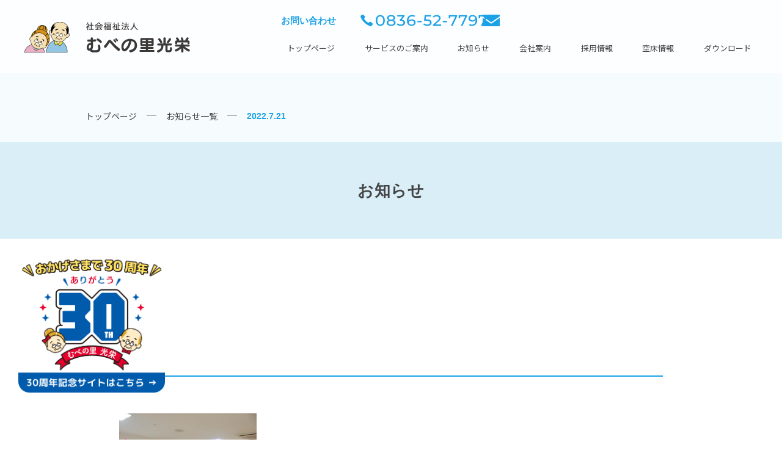

--- FILE ---
content_type: text/html; charset=UTF-8
request_url: https://mubekouei.com/service/service-2052/btr-13/
body_size: 11197
content:
<!DOCTYPE html>
<html lang="ja">
<head>
<meta charset="UTF-8">
<meta name="viewport" content="width=device-width, initial-scale=1.0">
<title>
btr | 社会福祉法人 むべの里光栄社会福祉法人 むべの里光栄</title>
<meta name="robots" content="index, follow" />
<meta name="keywords" content="">
<meta name="description" content="">
<link rel="preconnect" href="https://fonts.googleapis.com">
<link rel="preconnect" href="https://fonts.gstatic.com" crossorigin>
<link href="https://fonts.googleapis.com/css2?family=Montserrat:ital,wght@0,100..900;1,100..900&family=Noto+Sans+JP:wght@100..900&display=swap" rel="stylesheet">

<!--マイクロソフトサーチコンソール-->
<meta name="msvalidate.01" content="4DDD76650682225926DC7E8118BEEFE7" />
<!-- Global site tag (gtag.js) - Google Analytics --> 
<script async src="https://www.googletagmanager.com/gtag/js?id=UA-179083010-1"></script> 
<script>
  window.dataLayer = window.dataLayer || [];
  function gtag(){dataLayer.push(arguments);}
  gtag('js', new Date());

  gtag('config', 'UA-179083010-1');
</script> 
<!-- Google tag (gtag.js) --> 
<script async src="https://www.googletagmanager.com/gtag/js?id=G-H79STC0E2W"></script> 
<script>
  window.dataLayer = window.dataLayer || [];
  function gtag(){dataLayer.push(arguments);}
  gtag('js', new Date());

  gtag('config', 'G-H79STC0E2W');
</script>

		<!-- All in One SEO 4.9.3 - aioseo.com -->
	<meta name="description" content="btr" />
	<meta name="robots" content="max-image-preview:large" />
	<link rel="canonical" href="https://mubekouei.com/service/service-2052/btr-13/" />
	<meta name="generator" content="All in One SEO (AIOSEO) 4.9.3" />
		<meta property="og:locale" content="ja_JP" />
		<meta property="og:site_name" content="社会福祉法人 むべの里光栄 | 山口県宇部市 特別養護老人ホーム・老人ホーム" />
		<meta property="og:type" content="article" />
		<meta property="og:title" content="btr | 社会福祉法人 むべの里光栄" />
		<meta property="og:url" content="https://mubekouei.com/service/service-2052/btr-13/" />
		<meta property="article:published_time" content="2022-07-21T09:06:10+00:00" />
		<meta property="article:modified_time" content="2022-07-21T09:06:10+00:00" />
		<meta name="twitter:card" content="summary_large_image" />
		<meta name="twitter:title" content="btr | 社会福祉法人 むべの里光栄" />
		<script type="application/ld+json" class="aioseo-schema">
			{"@context":"https:\/\/schema.org","@graph":[{"@type":"BreadcrumbList","@id":"https:\/\/mubekouei.com\/service\/service-2052\/btr-13\/#breadcrumblist","itemListElement":[{"@type":"ListItem","@id":"https:\/\/mubekouei.com#listItem","position":1,"name":"\u30db\u30fc\u30e0","item":"https:\/\/mubekouei.com","nextItem":{"@type":"ListItem","@id":"https:\/\/mubekouei.com\/service\/service-2052\/btr-13\/#listItem","name":"btr"}},{"@type":"ListItem","@id":"https:\/\/mubekouei.com\/service\/service-2052\/btr-13\/#listItem","position":2,"name":"btr","previousItem":{"@type":"ListItem","@id":"https:\/\/mubekouei.com#listItem","name":"\u30db\u30fc\u30e0"}}]},{"@type":"ItemPage","@id":"https:\/\/mubekouei.com\/service\/service-2052\/btr-13\/#itempage","url":"https:\/\/mubekouei.com\/service\/service-2052\/btr-13\/","name":"btr | \u793e\u4f1a\u798f\u7949\u6cd5\u4eba \u3080\u3079\u306e\u91cc\u5149\u6804","description":"btr","inLanguage":"ja","isPartOf":{"@id":"https:\/\/mubekouei.com\/#website"},"breadcrumb":{"@id":"https:\/\/mubekouei.com\/service\/service-2052\/btr-13\/#breadcrumblist"},"author":{"@id":"https:\/\/mubekouei.com\/author\/mubenosato\/#author"},"creator":{"@id":"https:\/\/mubekouei.com\/author\/mubenosato\/#author"},"datePublished":"2022-07-21T18:06:10+09:00","dateModified":"2022-07-21T18:06:10+09:00"},{"@type":"Organization","@id":"https:\/\/mubekouei.com\/#organization","name":"\u793e\u4f1a\u798f\u7949\u6cd5\u4eba\u3080\u3079\u306e\u91cc\u5149\u6804","description":"\u5c71\u53e3\u770c\u5b87\u90e8\u5e02 \u7279\u5225\u990a\u8b77\u8001\u4eba\u30db\u30fc\u30e0\u30fb\u8001\u4eba\u30db\u30fc\u30e0","url":"https:\/\/mubekouei.com\/"},{"@type":"Person","@id":"https:\/\/mubekouei.com\/author\/mubenosato\/#author","url":"https:\/\/mubekouei.com\/author\/mubenosato\/","name":"mubenosato","image":{"@type":"ImageObject","@id":"https:\/\/mubekouei.com\/service\/service-2052\/btr-13\/#authorImage","url":"https:\/\/secure.gravatar.com\/avatar\/b252e7de24f571f8c8b32b88ffb713740b51cb8e20252e243b382c3d717dad39?s=96&d=mm&r=g","width":96,"height":96,"caption":"mubenosato"}},{"@type":"WebSite","@id":"https:\/\/mubekouei.com\/#website","url":"https:\/\/mubekouei.com\/","name":"\u793e\u4f1a\u798f\u7949\u6cd5\u4eba \u3080\u3079\u306e\u91cc\u5149\u6804","description":"\u5c71\u53e3\u770c\u5b87\u90e8\u5e02 \u7279\u5225\u990a\u8b77\u8001\u4eba\u30db\u30fc\u30e0\u30fb\u8001\u4eba\u30db\u30fc\u30e0","inLanguage":"ja","publisher":{"@id":"https:\/\/mubekouei.com\/#organization"}}]}
		</script>
		<!-- All in One SEO -->

<link rel='dns-prefetch' href='//code.jquery.com' />
<link rel="alternate" title="oEmbed (JSON)" type="application/json+oembed" href="https://mubekouei.com/wp-json/oembed/1.0/embed?url=https%3A%2F%2Fmubekouei.com%2Fservice%2Fservice-2052%2Fbtr-13%2F" />
<link rel="alternate" title="oEmbed (XML)" type="text/xml+oembed" href="https://mubekouei.com/wp-json/oembed/1.0/embed?url=https%3A%2F%2Fmubekouei.com%2Fservice%2Fservice-2052%2Fbtr-13%2F&#038;format=xml" />
<style id='wp-img-auto-sizes-contain-inline-css' type='text/css'>
img:is([sizes=auto i],[sizes^="auto," i]){contain-intrinsic-size:3000px 1500px}
/*# sourceURL=wp-img-auto-sizes-contain-inline-css */
</style>
<style id='wp-emoji-styles-inline-css' type='text/css'>

	img.wp-smiley, img.emoji {
		display: inline !important;
		border: none !important;
		box-shadow: none !important;
		height: 1em !important;
		width: 1em !important;
		margin: 0 0.07em !important;
		vertical-align: -0.1em !important;
		background: none !important;
		padding: 0 !important;
	}
/*# sourceURL=wp-emoji-styles-inline-css */
</style>
<style id='wp-block-library-inline-css' type='text/css'>
:root{--wp-block-synced-color:#7a00df;--wp-block-synced-color--rgb:122,0,223;--wp-bound-block-color:var(--wp-block-synced-color);--wp-editor-canvas-background:#ddd;--wp-admin-theme-color:#007cba;--wp-admin-theme-color--rgb:0,124,186;--wp-admin-theme-color-darker-10:#006ba1;--wp-admin-theme-color-darker-10--rgb:0,107,160.5;--wp-admin-theme-color-darker-20:#005a87;--wp-admin-theme-color-darker-20--rgb:0,90,135;--wp-admin-border-width-focus:2px}@media (min-resolution:192dpi){:root{--wp-admin-border-width-focus:1.5px}}.wp-element-button{cursor:pointer}:root .has-very-light-gray-background-color{background-color:#eee}:root .has-very-dark-gray-background-color{background-color:#313131}:root .has-very-light-gray-color{color:#eee}:root .has-very-dark-gray-color{color:#313131}:root .has-vivid-green-cyan-to-vivid-cyan-blue-gradient-background{background:linear-gradient(135deg,#00d084,#0693e3)}:root .has-purple-crush-gradient-background{background:linear-gradient(135deg,#34e2e4,#4721fb 50%,#ab1dfe)}:root .has-hazy-dawn-gradient-background{background:linear-gradient(135deg,#faaca8,#dad0ec)}:root .has-subdued-olive-gradient-background{background:linear-gradient(135deg,#fafae1,#67a671)}:root .has-atomic-cream-gradient-background{background:linear-gradient(135deg,#fdd79a,#004a59)}:root .has-nightshade-gradient-background{background:linear-gradient(135deg,#330968,#31cdcf)}:root .has-midnight-gradient-background{background:linear-gradient(135deg,#020381,#2874fc)}:root{--wp--preset--font-size--normal:16px;--wp--preset--font-size--huge:42px}.has-regular-font-size{font-size:1em}.has-larger-font-size{font-size:2.625em}.has-normal-font-size{font-size:var(--wp--preset--font-size--normal)}.has-huge-font-size{font-size:var(--wp--preset--font-size--huge)}.has-text-align-center{text-align:center}.has-text-align-left{text-align:left}.has-text-align-right{text-align:right}.has-fit-text{white-space:nowrap!important}#end-resizable-editor-section{display:none}.aligncenter{clear:both}.items-justified-left{justify-content:flex-start}.items-justified-center{justify-content:center}.items-justified-right{justify-content:flex-end}.items-justified-space-between{justify-content:space-between}.screen-reader-text{border:0;clip-path:inset(50%);height:1px;margin:-1px;overflow:hidden;padding:0;position:absolute;width:1px;word-wrap:normal!important}.screen-reader-text:focus{background-color:#ddd;clip-path:none;color:#444;display:block;font-size:1em;height:auto;left:5px;line-height:normal;padding:15px 23px 14px;text-decoration:none;top:5px;width:auto;z-index:100000}html :where(.has-border-color){border-style:solid}html :where([style*=border-top-color]){border-top-style:solid}html :where([style*=border-right-color]){border-right-style:solid}html :where([style*=border-bottom-color]){border-bottom-style:solid}html :where([style*=border-left-color]){border-left-style:solid}html :where([style*=border-width]){border-style:solid}html :where([style*=border-top-width]){border-top-style:solid}html :where([style*=border-right-width]){border-right-style:solid}html :where([style*=border-bottom-width]){border-bottom-style:solid}html :where([style*=border-left-width]){border-left-style:solid}html :where(img[class*=wp-image-]){height:auto;max-width:100%}:where(figure){margin:0 0 1em}html :where(.is-position-sticky){--wp-admin--admin-bar--position-offset:var(--wp-admin--admin-bar--height,0px)}@media screen and (max-width:600px){html :where(.is-position-sticky){--wp-admin--admin-bar--position-offset:0px}}

/*# sourceURL=wp-block-library-inline-css */
</style><style id='global-styles-inline-css' type='text/css'>
:root{--wp--preset--aspect-ratio--square: 1;--wp--preset--aspect-ratio--4-3: 4/3;--wp--preset--aspect-ratio--3-4: 3/4;--wp--preset--aspect-ratio--3-2: 3/2;--wp--preset--aspect-ratio--2-3: 2/3;--wp--preset--aspect-ratio--16-9: 16/9;--wp--preset--aspect-ratio--9-16: 9/16;--wp--preset--color--black: #000000;--wp--preset--color--cyan-bluish-gray: #abb8c3;--wp--preset--color--white: #ffffff;--wp--preset--color--pale-pink: #f78da7;--wp--preset--color--vivid-red: #cf2e2e;--wp--preset--color--luminous-vivid-orange: #ff6900;--wp--preset--color--luminous-vivid-amber: #fcb900;--wp--preset--color--light-green-cyan: #7bdcb5;--wp--preset--color--vivid-green-cyan: #00d084;--wp--preset--color--pale-cyan-blue: #8ed1fc;--wp--preset--color--vivid-cyan-blue: #0693e3;--wp--preset--color--vivid-purple: #9b51e0;--wp--preset--gradient--vivid-cyan-blue-to-vivid-purple: linear-gradient(135deg,rgb(6,147,227) 0%,rgb(155,81,224) 100%);--wp--preset--gradient--light-green-cyan-to-vivid-green-cyan: linear-gradient(135deg,rgb(122,220,180) 0%,rgb(0,208,130) 100%);--wp--preset--gradient--luminous-vivid-amber-to-luminous-vivid-orange: linear-gradient(135deg,rgb(252,185,0) 0%,rgb(255,105,0) 100%);--wp--preset--gradient--luminous-vivid-orange-to-vivid-red: linear-gradient(135deg,rgb(255,105,0) 0%,rgb(207,46,46) 100%);--wp--preset--gradient--very-light-gray-to-cyan-bluish-gray: linear-gradient(135deg,rgb(238,238,238) 0%,rgb(169,184,195) 100%);--wp--preset--gradient--cool-to-warm-spectrum: linear-gradient(135deg,rgb(74,234,220) 0%,rgb(151,120,209) 20%,rgb(207,42,186) 40%,rgb(238,44,130) 60%,rgb(251,105,98) 80%,rgb(254,248,76) 100%);--wp--preset--gradient--blush-light-purple: linear-gradient(135deg,rgb(255,206,236) 0%,rgb(152,150,240) 100%);--wp--preset--gradient--blush-bordeaux: linear-gradient(135deg,rgb(254,205,165) 0%,rgb(254,45,45) 50%,rgb(107,0,62) 100%);--wp--preset--gradient--luminous-dusk: linear-gradient(135deg,rgb(255,203,112) 0%,rgb(199,81,192) 50%,rgb(65,88,208) 100%);--wp--preset--gradient--pale-ocean: linear-gradient(135deg,rgb(255,245,203) 0%,rgb(182,227,212) 50%,rgb(51,167,181) 100%);--wp--preset--gradient--electric-grass: linear-gradient(135deg,rgb(202,248,128) 0%,rgb(113,206,126) 100%);--wp--preset--gradient--midnight: linear-gradient(135deg,rgb(2,3,129) 0%,rgb(40,116,252) 100%);--wp--preset--font-size--small: 13px;--wp--preset--font-size--medium: 20px;--wp--preset--font-size--large: 36px;--wp--preset--font-size--x-large: 42px;--wp--preset--spacing--20: 0.44rem;--wp--preset--spacing--30: 0.67rem;--wp--preset--spacing--40: 1rem;--wp--preset--spacing--50: 1.5rem;--wp--preset--spacing--60: 2.25rem;--wp--preset--spacing--70: 3.38rem;--wp--preset--spacing--80: 5.06rem;--wp--preset--shadow--natural: 6px 6px 9px rgba(0, 0, 0, 0.2);--wp--preset--shadow--deep: 12px 12px 50px rgba(0, 0, 0, 0.4);--wp--preset--shadow--sharp: 6px 6px 0px rgba(0, 0, 0, 0.2);--wp--preset--shadow--outlined: 6px 6px 0px -3px rgb(255, 255, 255), 6px 6px rgb(0, 0, 0);--wp--preset--shadow--crisp: 6px 6px 0px rgb(0, 0, 0);}:where(.is-layout-flex){gap: 0.5em;}:where(.is-layout-grid){gap: 0.5em;}body .is-layout-flex{display: flex;}.is-layout-flex{flex-wrap: wrap;align-items: center;}.is-layout-flex > :is(*, div){margin: 0;}body .is-layout-grid{display: grid;}.is-layout-grid > :is(*, div){margin: 0;}:where(.wp-block-columns.is-layout-flex){gap: 2em;}:where(.wp-block-columns.is-layout-grid){gap: 2em;}:where(.wp-block-post-template.is-layout-flex){gap: 1.25em;}:where(.wp-block-post-template.is-layout-grid){gap: 1.25em;}.has-black-color{color: var(--wp--preset--color--black) !important;}.has-cyan-bluish-gray-color{color: var(--wp--preset--color--cyan-bluish-gray) !important;}.has-white-color{color: var(--wp--preset--color--white) !important;}.has-pale-pink-color{color: var(--wp--preset--color--pale-pink) !important;}.has-vivid-red-color{color: var(--wp--preset--color--vivid-red) !important;}.has-luminous-vivid-orange-color{color: var(--wp--preset--color--luminous-vivid-orange) !important;}.has-luminous-vivid-amber-color{color: var(--wp--preset--color--luminous-vivid-amber) !important;}.has-light-green-cyan-color{color: var(--wp--preset--color--light-green-cyan) !important;}.has-vivid-green-cyan-color{color: var(--wp--preset--color--vivid-green-cyan) !important;}.has-pale-cyan-blue-color{color: var(--wp--preset--color--pale-cyan-blue) !important;}.has-vivid-cyan-blue-color{color: var(--wp--preset--color--vivid-cyan-blue) !important;}.has-vivid-purple-color{color: var(--wp--preset--color--vivid-purple) !important;}.has-black-background-color{background-color: var(--wp--preset--color--black) !important;}.has-cyan-bluish-gray-background-color{background-color: var(--wp--preset--color--cyan-bluish-gray) !important;}.has-white-background-color{background-color: var(--wp--preset--color--white) !important;}.has-pale-pink-background-color{background-color: var(--wp--preset--color--pale-pink) !important;}.has-vivid-red-background-color{background-color: var(--wp--preset--color--vivid-red) !important;}.has-luminous-vivid-orange-background-color{background-color: var(--wp--preset--color--luminous-vivid-orange) !important;}.has-luminous-vivid-amber-background-color{background-color: var(--wp--preset--color--luminous-vivid-amber) !important;}.has-light-green-cyan-background-color{background-color: var(--wp--preset--color--light-green-cyan) !important;}.has-vivid-green-cyan-background-color{background-color: var(--wp--preset--color--vivid-green-cyan) !important;}.has-pale-cyan-blue-background-color{background-color: var(--wp--preset--color--pale-cyan-blue) !important;}.has-vivid-cyan-blue-background-color{background-color: var(--wp--preset--color--vivid-cyan-blue) !important;}.has-vivid-purple-background-color{background-color: var(--wp--preset--color--vivid-purple) !important;}.has-black-border-color{border-color: var(--wp--preset--color--black) !important;}.has-cyan-bluish-gray-border-color{border-color: var(--wp--preset--color--cyan-bluish-gray) !important;}.has-white-border-color{border-color: var(--wp--preset--color--white) !important;}.has-pale-pink-border-color{border-color: var(--wp--preset--color--pale-pink) !important;}.has-vivid-red-border-color{border-color: var(--wp--preset--color--vivid-red) !important;}.has-luminous-vivid-orange-border-color{border-color: var(--wp--preset--color--luminous-vivid-orange) !important;}.has-luminous-vivid-amber-border-color{border-color: var(--wp--preset--color--luminous-vivid-amber) !important;}.has-light-green-cyan-border-color{border-color: var(--wp--preset--color--light-green-cyan) !important;}.has-vivid-green-cyan-border-color{border-color: var(--wp--preset--color--vivid-green-cyan) !important;}.has-pale-cyan-blue-border-color{border-color: var(--wp--preset--color--pale-cyan-blue) !important;}.has-vivid-cyan-blue-border-color{border-color: var(--wp--preset--color--vivid-cyan-blue) !important;}.has-vivid-purple-border-color{border-color: var(--wp--preset--color--vivid-purple) !important;}.has-vivid-cyan-blue-to-vivid-purple-gradient-background{background: var(--wp--preset--gradient--vivid-cyan-blue-to-vivid-purple) !important;}.has-light-green-cyan-to-vivid-green-cyan-gradient-background{background: var(--wp--preset--gradient--light-green-cyan-to-vivid-green-cyan) !important;}.has-luminous-vivid-amber-to-luminous-vivid-orange-gradient-background{background: var(--wp--preset--gradient--luminous-vivid-amber-to-luminous-vivid-orange) !important;}.has-luminous-vivid-orange-to-vivid-red-gradient-background{background: var(--wp--preset--gradient--luminous-vivid-orange-to-vivid-red) !important;}.has-very-light-gray-to-cyan-bluish-gray-gradient-background{background: var(--wp--preset--gradient--very-light-gray-to-cyan-bluish-gray) !important;}.has-cool-to-warm-spectrum-gradient-background{background: var(--wp--preset--gradient--cool-to-warm-spectrum) !important;}.has-blush-light-purple-gradient-background{background: var(--wp--preset--gradient--blush-light-purple) !important;}.has-blush-bordeaux-gradient-background{background: var(--wp--preset--gradient--blush-bordeaux) !important;}.has-luminous-dusk-gradient-background{background: var(--wp--preset--gradient--luminous-dusk) !important;}.has-pale-ocean-gradient-background{background: var(--wp--preset--gradient--pale-ocean) !important;}.has-electric-grass-gradient-background{background: var(--wp--preset--gradient--electric-grass) !important;}.has-midnight-gradient-background{background: var(--wp--preset--gradient--midnight) !important;}.has-small-font-size{font-size: var(--wp--preset--font-size--small) !important;}.has-medium-font-size{font-size: var(--wp--preset--font-size--medium) !important;}.has-large-font-size{font-size: var(--wp--preset--font-size--large) !important;}.has-x-large-font-size{font-size: var(--wp--preset--font-size--x-large) !important;}
/*# sourceURL=global-styles-inline-css */
</style>

<style id='classic-theme-styles-inline-css' type='text/css'>
/*! This file is auto-generated */
.wp-block-button__link{color:#fff;background-color:#32373c;border-radius:9999px;box-shadow:none;text-decoration:none;padding:calc(.667em + 2px) calc(1.333em + 2px);font-size:1.125em}.wp-block-file__button{background:#32373c;color:#fff;text-decoration:none}
/*# sourceURL=/wp-includes/css/classic-themes.min.css */
</style>
<link rel='stylesheet' id='reset-css' href='https://mubekouei.com/wp-content/themes/mubenosato_new/css/reset.css?ver=20220715838' type='text/css' media='' />
<link rel='stylesheet' id='commoncss-css' href='https://mubekouei.com/wp-content/themes/mubenosato_new/css/common.css?ver=20230320616' type='text/css' media='' />
<link rel='stylesheet' id='topmoviecss-css' href='https://mubekouei.com/wp-content/themes/mubenosato_new/css/topmovie.css?ver=202304241132' type='text/css' media='' />
<link rel='stylesheet' id='membercss-css' href='https://mubekouei.com/wp-content/themes/mubenosato_new/css/member.css?ver=20220803833' type='text/css' media='' />
<link rel='stylesheet' id='style-css' href='https://mubekouei.com/wp-content/themes/mubenosato_new/css/style.css' type='text/css' media='all' />
<link rel='stylesheet' id='addcss-css' href='https://mubekouei.com/wp-content/themes/mubenosato_new/css/add.css?ver=2025051664108' type='text/css' media='' />
<link rel='stylesheet' id='slickcss-css' href='https://mubekouei.com/wp-content/themes/mubenosato_new/slick/slick.css?ver=202206314' type='text/css' media='all' />
<link rel='stylesheet' id='slick-themecss-css' href='https://mubekouei.com/wp-content/themes/mubenosato_new/slick/slick-theme.css?ver=202206314' type='text/css' media='all' />
<link rel='stylesheet' id='companyjs1-css' href='https://mubekouei.com/wp-content/themes/mubenosato_new/js_recruitment/jquery.counterup.min.js?ver=1.0.3' type='text/css' media='all' />
<link rel='stylesheet' id='wp-members-css' href='https://mubekouei.com/wp-content/plugins/wp-members/assets/css/forms/generic-no-float.min.css?ver=3.5.5.1' type='text/css' media='all' />
<script type="text/javascript" src="//code.jquery.com/jquery-3.4.1.min.js" id="jquery-js"></script>
<script type="text/javascript" src="https://mubekouei.com/wp-content/themes/mubenosato_new/js_recruitment/jquery-3.6.1.min.js?ver=202206294" id="js-js"></script>
<script type="text/javascript" src="https://mubekouei.com/wp-content/themes/mubenosato_new/js_recruitment/animated.js?ver=202206294" id="animatedjs-js"></script>
<script type="text/javascript" src="https://mubekouei.com/wp-content/themes/mubenosato_new/js_recruitment/headmenu.js?ver=202206294" id="headmenujs-js"></script>
<script type="text/javascript" src="https://mubekouei.com/wp-content/themes/mubenosato_new/js_recruitment/jquery.inview.js?ver=202206293" id="inviewjs-js"></script>
<script type="text/javascript" src="https://mubekouei.com/wp-content/themes/mubenosato_new/js_recruitment/common.js?ver=202206293" id="commonjs-js"></script>
<link rel="https://api.w.org/" href="https://mubekouei.com/wp-json/" /><link rel="alternate" title="JSON" type="application/json" href="https://mubekouei.com/wp-json/wp/v2/media/2055" /><link rel="EditURI" type="application/rsd+xml" title="RSD" href="https://mubekouei.com/xmlrpc.php?rsd" />
<link rel='shortlink' href='https://mubekouei.com/?p=2055' />
<link rel="icon" href="https://mubekouei.com/wp-content/uploads/2021/12/cropped-icon-32x32.png" sizes="32x32" />
<link rel="icon" href="https://mubekouei.com/wp-content/uploads/2021/12/cropped-icon-192x192.png" sizes="192x192" />
<link rel="apple-touch-icon" href="https://mubekouei.com/wp-content/uploads/2021/12/cropped-icon-180x180.png" />
<meta name="msapplication-TileImage" content="https://mubekouei.com/wp-content/uploads/2021/12/cropped-icon-270x270.png" />
</head>
<body class="attachment wp-singular attachment-template-default single single-attachment postid-2055 attachmentid-2055 attachment-jpeg wp-theme-mubenosato_new btr-13">
<div class="hidden">
<header> 
  <!-- pc header -->
  <div class="header-pc">
    <div class="header-innner">
      <h1> <a href="https://mubekouei.com/"> <img src="https://mubekouei.com/wp-content/themes/mubenosato_new/img/item/logo.svg" alt="むべの里光栄 　宇部市　山陽小野田市　介護　福祉　障害者サービス　特別養護老人ホーム"> </a> </h1>
      <div class="hed-r">
        <div class="header-top">
          <p>お問い合わせ</p>
          <a href="tel:0836-52-7797" class="tel-a"> <img src="https://mubekouei.com/wp-content/themes/mubenosato_new/img/item/tell-rogo.svg" alt="" class="tell-rogo"> <img src="https://mubekouei.com/wp-content/themes/mubenosato_new/img/item/tellnum2.svg" alt="0836-52-7797" class="tell-nam"> </a> <a href="https://mubekouei.com/contact/" class="contact-a"> <img src="https://mubekouei.com/wp-content/themes/mubenosato_new/img/item/mail-rogo.svg" alt="" class="co-logo"> </a> </div>
        <div class="header-bottom">
          <nav class="global_menu">
            <ul class="nav-wrap">
              <li class="menu blank "> <a href="https://mubekouei.com/">トップページ</a> </li>
              <li class="menu "> <a>サービスのご案内</a>
                <ul class="child_menu">
                  <div class="container scrool-control">
                    <div class="hed-flex">
                      <li class="nav-list"> <a class="title">サービスのご案内</a> </li>
                      <li class="nav-list">
                                                <a href="https://mubekouei.com/koreisha/" class="hed">高齢者サービス</a>
                                                <a href="https://mubekouei.com/koreisha/#tusyo" class="hed-blue">通所サービス</a> <a href="https://mubekouei.com/category_service/day/" class="body">デイサービス</a> <a href="https://mubekouei.com/category_service/short/" class="body mb20">ショートステイ</a> <a href="https://mubekouei.com/koreisha/#nyusho" class="hed-blue">入所サービス</a> <a href="https://mubekouei.com/category_service/tokubetu/"  class="body">特別養護老人ホーム</a> <a href="https://mubekouei.com/category_service/keihi/" class="body">軽費老人ホーム</a> <a href="https://mubekouei.com/category_service/yuryou/" class="body">有料老人ホームサービス付き高齢者向け住宅</a> <a href="https://mubekouei.com/category_service/group/" class="body">グループホーム</a> <a href="https://mubekouei.com/category_service/life_support/" class="mb20 body">養護老人ホーム・生活支援ハウス</a> <a href="https://mubekouei.com/koreisha/#houmon" class="hed-blue">訪問サービス</a> <a href="https://mubekouei.com/category_service/houmon/" class="body">訪問介護・定期巡回随時対応型<br>
                        訪問介護看護</a> 
                        <!--   <a href="https://mubekouei.com/category_service/junkai/" class="body mb20">定期巡回</a>--> 
                        <a href="https://mubekouei.com/koreisha/#soudan" class="hed-blue">居宅・相談窓口</a> <a href="https://mubekouei.com/category_service/soudan/" class="body">居宅介護支援事業所<br>
                        <span class="text-space"></span>地域包括支援センター</a> </li>
                      <li class="nav-list">
                                                <a href="https://mubekouei.com/shogaifukushi/" class="hed">障害福祉サービス</a>
                                                <a href="https://mubekouei.com/shogaifukushi/#shogaishaservice" class="hed-blue">【障害者サービス】</a> <a href="https://mubekouei.com/shogaifukushi/#syougaitusho" class="hed-blue">通所サービス</a>
                                                <a href="https://mubekouei.com/category_service/shougai/" class="body">障害者デイサービス</a> <a href="https://mubekouei.com/category_service/temporary_support/" class="body">日中一時支援</a> <a href="https://mubekouei.com/category_service/continueworking/" class="body mb20">就労継続支援</a> <a href="https://mubekouei.com/shogaifukushi/#syougainyusho" class="hed-blue">入所サービス</a> <a href="https://mubekouei.com/category_service/syougai_shien/" class="body">障害者支援施設</a> <a href="https://mubekouei.com/category_service/shougai_group/" class="body mb20">障害者グループホーム（共同生活援助）</a> <a href="https://mubekouei.com/shogaifukushi/#jidou" class="hed-blue">【障害児童サービス】</a> <a href="https://mubekouei.com/shogaifukushi/#jidou_tsusho" class="hed-blue">通所サービス</a> <a href="https://mubekouei.com/category_service/temporary_support/" class="body">日中一時支援</a> <a href="https://mubekouei.com/category_service/houkago/" class="body">児童発達支援・放課後等デイサービス・保育所等訪問支援</a> <a href="https://mubekouei.com/shogaifukushi/#soudan" class="hed-blue">【相談窓口】</a> <a href="https://mubekouei.com/service/service-1740/" class="body">総合相談支援センター</a> <a href="https://mubekouei.com/service/service-1732/" class="body">障害者就業・生活支援センター</a> </li>
                      <li class="nav-list">
                                                <a href="https://mubekouei.com/chiikikyosei/" class="hed">地域との共生</a>
                                                <a href="https://mubekouei.com/kagayaki/" class="body">輝きの里</a> <a href="https://mubekouei.com/kagayaki/#senior" class="body">シニアクラブ</a> <a href="https://mubekouei.com/kagayaki/#salon" class="body">サロン活動</a> </li>
                    </div>
                  </div>
                </ul>
              </li>
              <li class="menu "> <a href="https://mubekouei.com/all-news">お知らせ</a> </li>
              <li class="menu  "> <a href="https://mubekouei.com//company/">会社案内</a>
                <ul class="child_menu child_menu_nomal">
                  <div class="container">
                  <div class="hed-flex">
                    <li class="nav-list"> <a href="https://mubekouei.com/company/" class="title">会社案内一覧</a> <a href="https://mubekouei.com/company/greeting/" class="body">法人理念・ごあいさつ</a> <a href="https://mubekouei.com/company/overview/" class="body">法人概要</a> <a href="https://mubekouei.com/company/history/" class="body">沿　革</a> </li>
                  </div>
                </ul>
              </li>
              <li class="menu "> <a href="https://mubekouei.com/recruitment">採用情報</a> </li>
              <li class="menu "> <a>空床情報</a>
                <ul class="child_menu child_menu_nomal">
                  <div class="container">
                  <div class="hed-flex">
                    <li class="nav-list"> <a href="https://mubekouei.com/emptyfloor/" class="body">有料・サ高空床情報</a> <a href="https://mubekouei.com/emptyfloor-handicapped/" class="body">障害者グループホーム空床情報</a> </li>
                  </div>
                </ul>
              </li>
              <li class="menu "> <a href="https://mubekouei.com/down_load/">ダウンロード</a> </li>
            </ul>
          </nav>
        </div>
      </div>
    </div>
  </div>
  
  <!-- sp header -->
  <div class="header-sp">
    <div class="header-sp__top">
      <h1> <a href="https://mubekouei.com/"> <img src="https://mubekouei.com/wp-content/themes/mubenosato_new/img/item/logo.svg" alt="むべの里 光栄"> </a> </h1>
      <button class="nav-btn"> <span></span> <span></span> </button>
      <nav class="gnav-sp">
        <ul class="gnav-sp__list">
          <li class="gnav-sp__item"> <a href="https://mubekouei.com/" class="gnav-sp__link">ホーム</a> </li>
          <li class="gnav-sp__item">
            <p class="gnav-sp__link gnav-sp-open">サービスのご案内</p>
            <div class="gnav-sub">
              <h2 class="gnav-sub__title_big"><a href="https://mubekouei.com/koreisha/">高齢者サービス</a></h2>
                            <h2 class="gnav-sub__title"><a href="https://mubekouei.com/koreisha/#tusyo" class="hed-b">通所サービス</a></h2>
                            <ul class="gnav-sub__list">
                <li class="gnav-sub__item"><a href="https://mubekouei.com/category_service/day/" class="gnav-sub__link">デイサービス</a></li>
                <li class="gnav-sub__item"> <a href="https://mubekouei.com/category_service/short/" class="gnav-sub__link">ショートステイ</a></li>
              </ul>
                            <h2 class="gnav-sub__title"><a href="https://mubekouei.com/koreisha/#nyusho">入所サービス</a></h2>
                            <ul class="gnav-sub__list">
                <li class="gnav-sub__item"><a href="https://mubekouei.com/category_service/tokubetu/" class="gnav-sub__link">特別養護老人ホーム</a></li>
                <li class="gnav-sub__item"><a href="https://mubekouei.com/category_service/keihi/" class="gnav-sub__link">軽費老人ホーム</a></li>
                <li class="gnav-sub__item"><a href="https://mubekouei.com/category_service/yuryou/" class="gnav-sub__link">有料老人ホーム<br>
                  サービス付き高齢者向け住宅</a></li>
                <li class="gnav-sub__item"><a href="https://mubekouei.com/category_service/group/" class="gnav-sub__link">グループホーム</a></li>
                <li class="gnav-sub__item"><a href="https://mubekouei.com/category_service/life_support/" class="gnav-sub__link">養護老人ホーム・生活支援ハウス</a></li>
              </ul>
              <h2 class="gnav-sub__title"><a href="https://mubekouei.com/koreisha/#houmon">訪問サービス</a></h2>
              <ul class="gnav-sub__list">
                <li class="gnav-sub__item"><a href="https://mubekouei.com/category_service/houmon/" class="gnav-sub__link">訪問介護・定期巡回随時<br>
                  対応型訪問介護看護</a></li>
              </ul>
                            <h2 class="gnav-sub__title"><a href="https://mubekouei.com/koreisha/#soudan">居宅・相談窓口</a></h2>
                            <ul class="gnav-sub__list">
                <li class="gnav-sub__item"><a href="https://mubekouei.com/category_service/soudan/" class="gnav-sub__link">居宅介護支援事業所<br>
                  地域包括支援センター</a></li>
              </ul>
              <h2 class="gnav-sub__title_big"><a href="https://mubekouei.com/shogaifukushi/">障害福祉サービス</a></h2>
              <h2 class="gnav-sub__title_middle"><a href="https://mubekouei.com/shogaifukushi/#shogaishaservice">【障害者サービス】</a></h2>
              <h3 class="gnav-sub__title_small"><a href="https://mubekouei.com/shogaifukushi/#syougaitusho">通所サービス</a></h3>
              <ul class="gnav-sub__list">
                <li class="gnav-sub__item"><a href="https://mubekouei.com/category_service/shougai/" class="gnav-sub__link">障害者デイサービス</a></li>
                <li class="gnav-sub__item"><a href="https://mubekouei.com/category_service/temporary_support/" class="gnav-sub__link">日中一時支援</a></li>
                <li class="gnav-sub__item"><a href="?php echo home_url('/'); ?>category_service/continueworking/" class="gnav-sub__link">就労継続支援</a></li>
              </ul>
              <h3 class="gnav-sub__title_small"><a href="https://mubekouei.com/shogaifukushi/#syougainyusho">入所サービス</a></h3>
              <ul class="gnav-sub__list">
                <li class="gnav-sub__item"><a href="https://mubekouei.com/category_service/syougai_shien/" class="gnav-sub__link">障害者支援施設</a></li>
                <li class="gnav-sub__item"><a href="https://mubekouei.com/category_service/shougai_group/" class="gnav-sub__link">障害者グループホーム（共同生活援助）</a></li>
              </ul>
              <h2 class="gnav-sub__title_middle"><a href="https://mubekouei.com/shogaifukushi/#jidou">【障害児童サービス】</a></h2>
              <h3 class="gnav-sub__title_small"><a href="https://mubekouei.com/shogaifukushi/#jidou_tsusho">通所サービス</a></h3>
              <ul class="gnav-sub__list">
                <li class="gnav-sub__item"><a href="?php echo home_url('/'); ?>category_service/temporary_support/" class="gnav-sub__link">日中一時支援</a></li>
                <li class="gnav-sub__item"><a href="https://mubekouei.com/category_service/houkago/" class="gnav-sub__link">児童発達支援・放課後等デイサービス・保育所等訪問支援</a></li>
              </ul>
              <h2 class="gnav-sub__title_middle"><a href="https://mubekouei.com/shogaifukushi/#soudan">【相談窓口】</a></h2>
              <ul class="gnav-sub__list">
                <li class="gnav-sub__item"><a href="https://mubekouei.com/service/service-1740/" class="gnav-sub__link">総合相談支援センター</a></li>
                <li class="gnav-sub__item"><a href="https://mubekouei.com/service/service-1732/" class="gnav-sub__link">障害者就業・生活支援センター</a></li>
              </ul>
              <h2 class="gnav-sub__title_big"><a href="https://mubekouei.com/chiikikyosei/">地域との共生</a></h2>
              <ul class="gnav-sub__list">
                <li class="gnav-sub__item"><a href="https://mubekouei.com/kagayaki/" class="gnav-sub__link">輝きの里</a></li>
                <li class="gnav-sub__item"><a href="https://mubekouei.com/kagayaki/#senior" class="gnav-sub__link">シニアクラブ</a></li>
                <li class="gnav-sub__item"><a href="https://mubekouei.com/kagayaki/#salon" class="gnav-sub__link">サロン活動</a></li>
              </ul>
            </div>
          </li>
          <li class="gnav-sp__item"> <a href="https://mubekouei.com/all-news" class="gnav-sp__link">お知らせ</a> </li>
          <li class="gnav-sp__item">
            <p class="gnav-sp__link gnav-sp-open">会社案内</p>
            <div class="gnav-sub">
              <h2 class="gnav-sub__title"><a href="https://mubekouei.com/company/">会社案内 一覧</a></h2>
              <ul class="gnav-sub__list">
                <li class="gnav-sub__item"><a href="https://mubekouei.com/company/greeting/" class="gnav-sub__link">法人理念・ごあいさつ</a></li>
                <li class="gnav-sub__item"><a href="https://mubekouei.com/company/overview/" class="gnav-sub__link">法人概要</a></li>
                <li class="gnav-sub__item"><a href="https://mubekouei.com/company/history/" class="gnav-sub__link">沿革</a></li>
              </ul>
            </div>
          </li>
          <li class="gnav-sp__item"> <a href="https://mubekouei.com/recruitment" class="gnav-sp__link">採用情報</a> </li>
                    <li class="gnav-sp__item">
            <p class="gnav-sp__link gnav-sp-open">空床情報</p>
            <div class="gnav-sub">
              <h2 class="gnav-sub__title"><a>空床情報</a></h2>
              <ul class="gnav-sub__list">
                <li class="gnav-sub__item"><a href="https://mubekouei.com/emptyfloor/" class="gnav-sub__link">有料・サ高空床情報</a></li>
                <li class="gnav-sub__item"><a href="https://mubekouei.com/emptyfloor-handicapped/" class="gnav-sub__link">障害者グループホーム空床情報</a></li>
              </ul>
            </div>
          </li>
          <li class="gnav-sp__item"> <a href="https://mubekouei.com/down_load" class="gnav-sp__link">ダウンロード</a> </li>
          <li class="gnav-sp__item"> <a href="https://mubekouei.com/contact" class="gnav-sp__link">お問い合わせ</a> </li>
        </ul>
        <ul class="gnav-sp__bottom">
          <li class="gnav-sp__bottom-item"><a href="https://mubekouei.com/policy" class="gnav-sp__bottom-link">情報公開</a></li>
          <li class="gnav-sp__bottom-item"><a href="https://mubekouei.com/policy" class="gnav-sp__bottom-link">個人情報保護方針</a></li>
        </ul>
      </nav>
    </div>
    <div class="header-sp__bottom">
      <div class="header-top">
        <p>お問い合わせ</p>
        <div class="inner"> <a href="tel:0836-52-7797" class="tel-a"> <img src="https://mubekouei.com/wp-content/themes/mubenosato_new/img/item/w-tell-rogo.svg" alt="" class="tell-rogo"> <img src="https://mubekouei.com/wp-content/themes/mubenosato_new/img/item/w-tellnum2.svg" alt="0836-52-7797" class="tell-nam"> </a> <a href="https://mubekouei.com/contact/" class="contact-a"> <img src="https://mubekouei.com/wp-content/themes/mubenosato_new/img/item/w-mail-rogo.svg" alt="" class="co-logo"> </a> </div>
      </div>
    </div>
  </div>
</header>

<!-- ここから 共通-->

<body class="" id="">
    <div class="pankuzu-wrap pt-chosei-2">
  <div class="container">
    <div class="pankuzu"> <a href="https://mubekouei.com/">トップページ</a> 
      
      <!-- カンパニーの子ページ -->
            
      <!-- 輝きの里ページ -->
                        
      <!--各サービスの投稿のページ-->
                  
      <!--各サービス一覧のページ --> 
      <!--デイサービス -->
            <!--ショートステイ-->
            <!--特別養護老人ホーム-->
            <!--軽費老人ホーム  -->
            <!--有料老人ホーム・サービス付き高齢者向け住宅-->
            <!--グループホーム  -->
            <!--養護老人ホーム・生活支援ハウス -->
            <!--訪問介護・定期巡回随時対応型訪問介護看護 -->
            <!--居宅介護支援事業所・地域包括支援センター -->
            
      <!--共生型通所介護-->
            
      <!-- 生活介護（障害者デイサービス）-->
            
      <!-- 日中一時支援）-->
            <!--就労継続支援-->
            
      <!--障害者支援施設-->
            <!--障害者グループホーム-->
            
      <!--児童発達支援・放課後等デイサービス・保育所等訪問支援-->
            
      <!--輝きの里-->
      
                    
        <!--募集要項-->
                      
        
        <!--お知らせ-->
            <a href="https://mubekouei.com/all-news">お知らせ一覧</a>
      <p class="font-che">
        2022.7.21      </p>
      <!-- お知らせ詳細なら日付 -->
          </div>
  </div>
</div>
    <div class="page-title">
        <div class="container">
            <h2>お知らせ</h2>
        </div>
    </div>


    <!-- お知らせ詳細ここから-->
    <div class="container single-container">
        <div class="content">
            <p class="day">2022.7.21</p>
            <h1>btr</h1>
            <p class="attachment"><a href='https://mubekouei.com/wp-content/uploads/2022/07/③-1-scaled.jpg'><img fetchpriority="high" decoding="async" width="225" height="300" src="https://mubekouei.com/wp-content/uploads/2022/07/③-1-225x300.jpg" class="attachment-medium size-medium" alt="" srcset="https://mubekouei.com/wp-content/uploads/2022/07/③-1-225x300.jpg 225w, https://mubekouei.com/wp-content/uploads/2022/07/③-1-768x1024.jpg 768w, https://mubekouei.com/wp-content/uploads/2022/07/③-1-1152x1536.jpg 1152w, https://mubekouei.com/wp-content/uploads/2022/07/③-1-1536x2048.jpg 1536w, https://mubekouei.com/wp-content/uploads/2022/07/③-1-scaled.jpg 1920w" sizes="(max-width: 225px) 100vw, 225px" /></a></p>
        </div>
    </div>
    <hr class="news-hr">
    <div class="details-bottom">
        <div>
                    </div>
        <div>
            <a href="https://mubekouei.com/all-news/" class="o-link">
                <p>お知らせ一覧</p>
                <img src="https://mubekouei.com/wp-content/themes/mubenosato_new/img/item/yoko.png" alt="">
            </a>
        </div>
        <div>
                    </div>

    </div>
    <!-- お知らせ詳細ここまで-->

    <div id="pageTop"> <a href="#">
  <div class="top-arrow"></div>
  </a> </div>
<footer>
  <div class="toiawase">
    <div class="container">
      <h2>お問い合わせ</h2>
      <p>お電話とメールから<br class="sp-br">
        お気軽にお問い合わせください</p>
    </div>
  </div>
  <div class="toiawase2">
    <div class="container">
      <div class="text">
        <div class="text-left"> <a href="tel:0836-52-7797" class="hov-item-left">
          <div class="denwa-flex">
            <figure> <img src="https://mubekouei.com/wp-content/themes/mubenosato_new/img/item/tell-maru.svg" alt="電話"> </figure>
            <div class="text-area">
              <p class="denwade">電話でお問い合わせ</p>
              <p class="tell-num">TEL 0836-52-7797</p>
              <p class="mini"> 受付時間 8：30～17：30<br>
                おかけ間違えのないようお願いいたします</p>
            </div>
          </div>
          </a> </div>
        <div class="text-right"> <a href="https://mubekouei.com/contact/">
          <div class="denwa-flex">
            <figure> <img src="https://mubekouei.com/wp-content/themes/mubenosato_new/img/item/mail-maru.svg" alt="メール"> </figure>
            <div class="text-area">
              <p class="denwade">メールでお問い合わせ</p>
              <p class="form_e">お問い合わせフォームへ</p>
            </div>
          </div>
          </a> </div>
      </div>
    </div>
    <div class="back-item">
      <div class="b-left"><a href="tel:0836-52-7797" class=""></a></div>
      <div class="b-right"><a href="https://mubekouei.com/contact/"></a></div>
    </div>
  </div>
  <div class="footer-main">
    <div class="container">
      <div class="innner">
        <h1 class="logo"> <a href="https://mubekouei.com/"> <img src="https://mubekouei.com/wp-content/themes/mubenosato_new/img/item/footer-logo.svg" alt="" class="pc-logo"> <img src="https://mubekouei.com/wp-content/themes/mubenosato_new/img/item/logo.svg" alt="" class="sp-logo"> </a> </h1>
        <div class="f-nav">
          <div class="f-service">
            <p class="hed s-hed">サービスのご案内</p>
            <div class="f-s-flex f-s-flex_02"> 
              
              <!--1つ目高齢者サービス-->
              <div class="s-left">
                <h3><a href="https://mubekouei.com/koreisha/">高齢者サービス</a></h3>
                                <a href="https://mubekouei.com/koreisha/#tusyo" class="hed-b">通所サービス</a>
                                <a href="https://mubekouei.com/category_service/day/" class="child child-up">デイサービス</a> <a href="https://mubekouei.com/category_service/short/" class="child">ショートステイ</a>
                                <a href="https://mubekouei.com/koreisha/#nyusho" class="hed-b hed-c">入所サービス</a>
                                <a href="https://mubekouei.com/category_service/tokubetu/" class="child child-up">特別養護老人ホーム</a> <a href="https://mubekouei.com/category_service/keihi/" class="child">軽費老人ホーム</a> <a href="https://mubekouei.com/category_service/yuryou/" class="child">有料老人ホーム<br>
                <span class="text-space"></span>サービス付き高齢者向<br>
                <span class="text-space"></span>け住宅</a> <a href="https://mubekouei.com/category_service/group/" class="child">グループホーム</a> <a href="https://mubekouei.com/category_service/life_support/" class="child">養護老人ホーム・<br>
                <span class="text-space"></span>生活支援ハウス</a>
                                <a href="https://mubekouei.com/koreisha/#houmon" class="hed-b">訪問サービス</a>
                                <a href="https://mubekouei.com/category_service/houmon/" class="child child-up">訪問介護・定期巡回<br>
                <span class="text-space"></span>随時対応型訪問介護看護</a> 
                <!-- <a href="https://mubekouei.com/category_service/junkai/" class="child">定期巡回</a>-->
                
                                <a href="https://mubekouei.com/koreisha/#soudan" class="hed-b">居宅・相談窓口</a>
                                <a href="https://mubekouei.com/category_service/soudan/" class="child child-up">居宅介護支援事業所<br>
                <span class="text-space"></span>地域包括支援センター</a> </div>
              
              <!--2つ目障害福祉サービス-->
              <div class="s-right f-mr40">
                <h3><a href="https://mubekouei.com/shogaifukushi/">障害福祉サービス</a></h3>
                                <a href="https://mubekouei.com/shogaifukushi/#shogaishaservice" class="hed-b">【障害者サービス】</a>
                                <a href="https://mubekouei.com/shogaifukushi/#syougaitusho" class="hed-b hed-b2">通所サービス</a>
                                <a href="https://mubekouei.com/category_service/shougai/" class="child">障害者デイサービス</a> <a href="https://mubekouei.com/category_service/temporary_support/" class="child">日中一時支援</a> <a href="https://mubekouei.com/category_service/continueworking/" class="child">就労継続支援</a>
                                <a href="https://mubekouei.com/shogaifukushi/#syougainyusho" class="hed-b">入所サービス</a>
                                <a href="https://mubekouei.com/category_service/syougai_shien/" class="child">障害者支援施設</a> <a href="https://mubekouei.com/category_service/shougai_group/" class="child">障害者グループホーム（共同生活援助）</a>
                                <a href="https://mubekouei.com/shogaifukushi/#jidou" class="hed-b">【障害児童サービス】</a>
                                <a href="https://mubekouei.com/shogaifukushi/#jidou_tsusho" class="hed-b hed-b2">通所サービス</a> <a href="https://mubekouei.com/category_service/temporary_support/" class="child">日中一時支援</a> <a href="https://mubekouei.com/category_service/houkago/" class="child">児童発達支援・放課後<br>
                <span class="text-space"></span> 等デイサービス・保育<br>
                <span class="text-space"></span>所等訪問支援</a>
                                <a href="https://mubekouei.com/shogaifukushi/#soudan" class="hed-b">【相談窓口】</a>
                                <a href="https://mubekouei.com/service/service-1740/" class="child">総合相談支援センター</a> <a href="https://mubekouei.com/service/service-1732/" class="child">障害者就業・生活支援<br>
                <span class="text-space"></span>センター</a> </div>
              <!--3つ目-->
              <div class="s-right">
                <h3><a href="https://mubekouei.com/chiikikyosei/">地域との共生</a></h3>
                <a href="https://mubekouei.com/kagayaki/" class="child child-up2">輝きの里</a> <a href="https://mubekouei.com/kagayaki/#senior" class="child">シニアクラブ</a> <a href="https://mubekouei.com/kagayaki/#salon" class="child">サロン活動</a> </div>
            </div>
          </div>
          <div class="oshirase"> <a href="https://mubekouei.com/all-news" class="hed">お知らせ</a> <a href="https://mubekouei.com/company/" class="hed hed-d">会社案内</a> <a href="https://mubekouei.com/company/greeting/" class="child child-up2">法人理念・ごあいさつ</a> <a href="https://mubekouei.com/company/overview/" class="child">法人概要</a> <a href="https://mubekouei.com/company/history/" class="child">沿革</a> <a href="https://mubekouei.com/recruitment" class="hed hed-e">採用情報</a> <a class="hed hed-e">空床情報</a> <a href="https://mubekouei.com/emptyfloor/" class="child">有料・サ高空床情報</a> <a href="https://mubekouei.com/emptyfloor-handicapped/" class="child">障害者グループホーム<br>
            <span class="text-space"></span>空床情報</a> <a href="https://mubekouei.com/down_load/" class="hed hed-e">ダウンロード</a> <a href="https://mubekouei.com/contact/" class="hed hed-e">お問い合わせ</a> </div>
        </div>
      </div>
    </div>
  </div>
  <div class="footer-bottom">
    <div class="container">
      <div class="f-botoom-flex">
          <div class="right"> 
          <!--<a href="#" class="sp-none">情報公開</a>--> 
          <a href="https://mubekouei.com/policy/" class="sp-none">個人情報保護方針</a> <small>copyright&copy;2026 MUBENOSATOKOEI all rights reserved.</small> </div>
      </div>
    </div>
  </div>
</footer>



	<div class="fix-banner"><a href="https://mubekouei.com/30th-anniversary/"><img class="spnone" src="https://mubekouei.com/wp-content/themes/mubenosato_new/img/footer/anniversary_pc.png" width="990" height="954" alt="30周年記念サイト"/><img class="pcnone" src="https://mubekouei.com/wp-content/themes/mubenosato_new/img/footer/anniversary_sp.png" width="1125" height="294" alt="30周年記念サイト"/></a></div>

<script src="https://ajax.googleapis.com/ajax/libs/jquery/3.6.1/jquery.min.js"></script> 
<script type="text/javascript" src="https://cdn.jsdelivr.net/npm/slick-carousel@1.8.1/slick/slick.min.js"></script> 
<script type="text/javascript" src="https://mubekouei.com/wp-content/themes/mubenosato_new/js/slider.js?2024"></script> 

<script type="speculationrules">
{"prefetch":[{"source":"document","where":{"and":[{"href_matches":"/*"},{"not":{"href_matches":["/wp-*.php","/wp-admin/*","/wp-content/uploads/*","/wp-content/*","/wp-content/plugins/*","/wp-content/themes/mubenosato_new/*","/*\\?(.+)"]}},{"not":{"selector_matches":"a[rel~=\"nofollow\"]"}},{"not":{"selector_matches":".no-prefetch, .no-prefetch a"}}]},"eagerness":"conservative"}]}
</script>
<script type="text/javascript" src="https://mubekouei.com/wp-content/themes/mubenosato_new/js/main.js" id="main-js-js"></script>
<script type="text/javascript" src="https://mubekouei.com/wp-content/themes/mubenosato_new/js/logo.js" id="logo-js-js"></script>
<script id="wp-emoji-settings" type="application/json">
{"baseUrl":"https://s.w.org/images/core/emoji/17.0.2/72x72/","ext":".png","svgUrl":"https://s.w.org/images/core/emoji/17.0.2/svg/","svgExt":".svg","source":{"concatemoji":"https://mubekouei.com/wp-includes/js/wp-emoji-release.min.js"}}
</script>
<script type="module">
/* <![CDATA[ */
/*! This file is auto-generated */
const a=JSON.parse(document.getElementById("wp-emoji-settings").textContent),o=(window._wpemojiSettings=a,"wpEmojiSettingsSupports"),s=["flag","emoji"];function i(e){try{var t={supportTests:e,timestamp:(new Date).valueOf()};sessionStorage.setItem(o,JSON.stringify(t))}catch(e){}}function c(e,t,n){e.clearRect(0,0,e.canvas.width,e.canvas.height),e.fillText(t,0,0);t=new Uint32Array(e.getImageData(0,0,e.canvas.width,e.canvas.height).data);e.clearRect(0,0,e.canvas.width,e.canvas.height),e.fillText(n,0,0);const a=new Uint32Array(e.getImageData(0,0,e.canvas.width,e.canvas.height).data);return t.every((e,t)=>e===a[t])}function p(e,t){e.clearRect(0,0,e.canvas.width,e.canvas.height),e.fillText(t,0,0);var n=e.getImageData(16,16,1,1);for(let e=0;e<n.data.length;e++)if(0!==n.data[e])return!1;return!0}function u(e,t,n,a){switch(t){case"flag":return n(e,"\ud83c\udff3\ufe0f\u200d\u26a7\ufe0f","\ud83c\udff3\ufe0f\u200b\u26a7\ufe0f")?!1:!n(e,"\ud83c\udde8\ud83c\uddf6","\ud83c\udde8\u200b\ud83c\uddf6")&&!n(e,"\ud83c\udff4\udb40\udc67\udb40\udc62\udb40\udc65\udb40\udc6e\udb40\udc67\udb40\udc7f","\ud83c\udff4\u200b\udb40\udc67\u200b\udb40\udc62\u200b\udb40\udc65\u200b\udb40\udc6e\u200b\udb40\udc67\u200b\udb40\udc7f");case"emoji":return!a(e,"\ud83e\u1fac8")}return!1}function f(e,t,n,a){let r;const o=(r="undefined"!=typeof WorkerGlobalScope&&self instanceof WorkerGlobalScope?new OffscreenCanvas(300,150):document.createElement("canvas")).getContext("2d",{willReadFrequently:!0}),s=(o.textBaseline="top",o.font="600 32px Arial",{});return e.forEach(e=>{s[e]=t(o,e,n,a)}),s}function r(e){var t=document.createElement("script");t.src=e,t.defer=!0,document.head.appendChild(t)}a.supports={everything:!0,everythingExceptFlag:!0},new Promise(t=>{let n=function(){try{var e=JSON.parse(sessionStorage.getItem(o));if("object"==typeof e&&"number"==typeof e.timestamp&&(new Date).valueOf()<e.timestamp+604800&&"object"==typeof e.supportTests)return e.supportTests}catch(e){}return null}();if(!n){if("undefined"!=typeof Worker&&"undefined"!=typeof OffscreenCanvas&&"undefined"!=typeof URL&&URL.createObjectURL&&"undefined"!=typeof Blob)try{var e="postMessage("+f.toString()+"("+[JSON.stringify(s),u.toString(),c.toString(),p.toString()].join(",")+"));",a=new Blob([e],{type:"text/javascript"});const r=new Worker(URL.createObjectURL(a),{name:"wpTestEmojiSupports"});return void(r.onmessage=e=>{i(n=e.data),r.terminate(),t(n)})}catch(e){}i(n=f(s,u,c,p))}t(n)}).then(e=>{for(const n in e)a.supports[n]=e[n],a.supports.everything=a.supports.everything&&a.supports[n],"flag"!==n&&(a.supports.everythingExceptFlag=a.supports.everythingExceptFlag&&a.supports[n]);var t;a.supports.everythingExceptFlag=a.supports.everythingExceptFlag&&!a.supports.flag,a.supports.everything||((t=a.source||{}).concatemoji?r(t.concatemoji):t.wpemoji&&t.twemoji&&(r(t.twemoji),r(t.wpemoji)))});
//# sourceURL=https://mubekouei.com/wp-includes/js/wp-emoji-loader.min.js
/* ]]> */
</script>
</body></div>
</html>

--- FILE ---
content_type: text/css
request_url: https://mubekouei.com/wp-content/themes/mubenosato_new/css/topmovie.css?ver=202304241132
body_size: 917
content:
@charset "UTF-8";
.topmovie-wrap {
  position: relative;
  overflow: hidden;
  padding-top: 124px;
}
.topmovie-wrap video {
  vertical-align: bottom;
}
.mb-txt-2 {
  width: 100%;
  height: 100%;
  position: absolute;
  /*    margin-top: 124px;*/
  top: 0;
  left: 0;
  /*    background-color: rgba(255, 255, 255, 0.2);*/
}
@media screen and (max-width: 768px) {
  .topmovie-wrap {
    padding-top: 70px;
  }
}
.video_wrapper {
  position: relative;
  width: 100vw;
  height: calc(100vh - 120px);
  /*height: 100vh;*/
  overflow: hidden;
  /*    padding-top: 120px;*/
  margin-top: 120px;
}
.video_wrapper > video {
  position: absolute;
  top: 50%;
  left: 50%;
  transform: translateX(-50%) translateY(-50%);
  min-width: 100%;
  min-height: 100%;
  vertical-align: bottom;
}
/*========= LoadingのためのCSS ===============*/
/* Loading背景画面設定　*/
#splash {
  /*fixedで全面に固定*/
  position: fixed;
  width: 100%;
  height: 100%;
  z-index: 2000;
  background: #fff;
  text-align: center;
  color: #fff;
}
/* Loading画像中央配置　*/
#splash_logo {
  position: absolute;
  top: 50%;
  left: 50%;
  transform: translate(-50%, -50%);
}
/* Loading アイコンの大きさ設定　*/
#splash_logo img {
  width: 500px;
}
@media screen and (max-width: 768px) {
    #splash_logo {
width: 100%;
}
    
    #splash_logo img {
 /* width: 65%;*/
        width: 90%;
        margin: 0 auto;
        display: block;
}
}

/* fadeUpをするアイコンの動き */
.fadeUp {
  animation-name: fadeUpAnime;
  animation-duration: 0.5s;
  animation-fill-mode: forwards;
  opacity: 0;
}
@keyframes fadeUpAnime {
  from {
    opacity: 0;
    transform: translateY(100px);
  }
  to {
    opacity: 1;
    transform: translateY(0);
  }
}
/*========= 画面遷移のためのCSS ===============*/
/*画面遷移アニメーション*/
.splashbg {
  display: none;
}
/*bodyにappearクラスがついたら出現*/
body.appear .splashbg {
  display: block;
  content: "";
  position: fixed;
  z-index: 2001;
  width: 100%;
  height: 100vh;
  top: 0;
  left: 0;
  transform: scaleY(0);
  background-color: #1BA1E6; /*伸びる背景色の設定*/
  animation-name: PageAnime;
  animation-duration: 2.5s;
  animation-timing-function: ease-in-out;
  animation-fill-mode: forwards;
}
@keyframes PageAnime {
  0% {
    transform-origin: bottom;
    transform: scaleY(0);
  }
  50% {
    transform-origin: bottom;
    transform: scaleY(1);
  }
  50.001% {
    transform-origin: top;
  }
  100% {
    transform-origin: top;
    transform: scaleY(0);
  }
}

--- FILE ---
content_type: image/svg+xml
request_url: https://mubekouei.com/wp-content/themes/mubenosato_new/img/item/tell-rogo.svg
body_size: 509
content:
<svg xmlns="http://www.w3.org/2000/svg" xmlns:xlink="http://www.w3.org/1999/xlink" width="20.004" height="20" viewBox="0 0 20.004 20">
  <defs>
    <clipPath id="clip-path">
      <rect id="長方形_71" data-name="長方形 71" width="20.004" height="20" fill="#1ba1e6"/>
    </clipPath>
  </defs>
  <g id="電話アイコン" clip-path="url(#clip-path)">
    <path id="パス_189" data-name="パス 189" d="M19.1,14.372l-1.792-1.4a2.363,2.363,0,0,0-3.046.121,7.648,7.648,0,0,0-.825.843.2.2,0,0,1-.05.045l-.005,0c-.636.4-3.736-2.384-4.347-3.02-.657-.631-3.6-3.918-2.97-4.4A7.654,7.654,0,0,0,6.9,5.742,2.363,2.363,0,0,0,7.025,2.7L5.628.9A2.347,2.347,0,0,0,5.257.533L5.237.517a2.309,2.309,0,0,0-.2-.144L5.013.358a2.354,2.354,0,0,0-.971-.34H4.035a2.35,2.35,0,0,0-.846.051C2.454.253-.055,1.962,0,3.216A7,7,0,0,0,.623,5.108a27.345,27.345,0,0,0,3.1,5.386,27.176,27.176,0,0,0,5.787,5.785,27.347,27.347,0,0,0,5.379,3.1A6.992,6.992,0,0,0,16.785,20c1.253.056,2.962-2.453,3.148-3.188a2.36,2.36,0,0,0-.837-2.439" transform="translate(0 0)" fill="#1ba1e6"/>
  </g>
</svg>


--- FILE ---
content_type: image/svg+xml
request_url: https://mubekouei.com/wp-content/themes/mubenosato_new/img/item/logo.svg
body_size: 77090
content:
<svg xmlns="http://www.w3.org/2000/svg" xmlns:xlink="http://www.w3.org/1999/xlink" width="271.156" height="50" viewBox="0 0 271.156 50">
  <g id="logo" transform="translate(-40 -49.483)">
    <g id="むべの里_ロゴタイプ" transform="translate(140.897 50.168)">
      <g id="グループ_1" data-name="グループ 1" transform="translate(1.117 24.529)">
        <path id="パス_1" data-name="パス 1" d="M917.967,800.828a1.734,1.734,0,0,1,.083,3.443q-1.983.2-3.884.331c0,1.487-.055,3.029-.136,4.545a6.587,6.587,0,0,1,.274,2.065,9.037,9.037,0,0,1-.054,1.184,24.526,24.526,0,0,1-1.131,4.6,2.429,2.429,0,0,0-.109.688c0,.882.882,1.019,4.269,1.019,4.268,0,5.4-1.046,5.4-3.663a9.549,9.549,0,0,0-.579-3.167,1.742,1.742,0,0,1-.138-.634,1.893,1.893,0,0,1,1.984-1.68,1.807,1.807,0,0,1,1.789,1.349,14.478,14.478,0,0,1,.634,4.131c0,4.93-1.79,7.188-9.088,7.188-4.545,0-7.628-.247-7.821-3.112a3.748,3.748,0,0,1-1.351.249c-2.533,0-4.295-1.818-4.295-5.012,0-4.3,2.644-7.766,5.782-7.766a7.047,7.047,0,0,1,1.1.083c0-.69-.029-1.351-.056-2.01-1.542,0-3.029-.056-4.516-.192a1.654,1.654,0,0,1-1.351-1.792c0-.825.443-1.652,1.351-1.652h.138c1.349.111,2.78.167,4.213.192-.055-.743-.083-1.431-.138-2.065v-.138c0-.881.964-1.4,1.9-1.4.908,0,1.762.441,1.791,1.433.054.661.082,1.376.109,2.092,1.211-.056,2.424-.165,3.635-.3Zm-7.051,10.96c0-1.182-.523-1.818-1.322-1.818-1.542,0-2.5,2.259-2.5,3.8,0,1.075.385,2.039,1.211,2.039C910.752,815.81,910.916,811.98,910.916,811.788Zm14.625-5.618a22.521,22.521,0,0,0-4.6-3.717,1.59,1.59,0,0,1-.853-1.378,1.905,1.905,0,0,1,1.872-1.843,1.977,1.977,0,0,1,1.048.3,28.292,28.292,0,0,1,5.122,3.995,1.73,1.73,0,0,1,.523,1.238,2.065,2.065,0,0,1-1.845,2.039A1.754,1.754,0,0,1,925.541,806.17Z" transform="translate(-903.812 -797.579)" fill="#3b3938"/>
        <path id="パス_2" data-name="パス 2" d="M930.984,805.394c-.083,0-.193.082-.3.247a75.273,75.273,0,0,1-5.48,7.823,2,2,0,0,1-1.516.77,2.388,2.388,0,0,1-2.257-2.285A1.865,1.865,0,0,1,922,810.6a48.492,48.492,0,0,0,5.729-7.436,3.785,3.785,0,0,1,3.084-2.119c1.131,0,2.37.716,3.553,2.2a67.747,67.747,0,0,0,12.448,11.981,2.108,2.108,0,0,1,.882,1.705,2.432,2.432,0,0,1-2.259,2.4,1.93,1.93,0,0,1-1.211-.441,82.527,82.527,0,0,1-12.751-13.109C931.314,805.532,931.149,805.394,930.984,805.394Zm9.363.193a1.365,1.365,0,0,1-1.157-.688,26.372,26.372,0,0,0-2.065-2.671,1.216,1.216,0,0,1-.387-.883,1.35,1.35,0,0,1,1.322-1.266,1.385,1.385,0,0,1,1.046.5c.826.825,2.617,2.836,2.617,3.663A1.393,1.393,0,0,1,940.347,805.586Zm1.872-2.7a17.378,17.378,0,0,0-1.927-2.313,1.249,1.249,0,0,1-.414-.91,1.269,1.269,0,0,1,1.267-1.184,1.309,1.309,0,0,1,.908.414c2.4,2.312,2.479,3.056,2.479,3.278a1.352,1.352,0,0,1-1.293,1.32A1.284,1.284,0,0,1,942.219,802.888Z" transform="translate(-893.167 -797.05)" fill="#3b3938"/>
        <path id="パス_3" data-name="パス 3" d="M964.909,809.85c-.276,10.411-10.08,11.291-10.685,11.291a2.072,2.072,0,0,1-2.123-2.065,1.651,1.651,0,0,1,1.543-1.709c5.232-.854,7.381-4.1,7.491-7.38v-.33a7,7,0,0,0-5.426-7.022c-1.406,7.352-4.269,13-8.62,16.083a4.288,4.288,0,0,1-2.617.881c-1.678,0-5.259-1.211-5.259-7.381,0-7.574,6.39-13.136,14.485-13.136,6,0,11.209,3.855,11.209,10.41Zm-22.114,2.561c0,.167.026.359.026.523.111,1.462.8,2.535,1.736,2.535,1.68,0,5.783-4.9,7.519-13.027C946.566,803.213,942.795,807.51,942.795,812.411Z" transform="translate(-882.419 -796.687)" fill="#3b3938"/>
        <path id="パス_4" data-name="パス 4" d="M959.109,821.07a1.594,1.594,0,0,1,0-3.165h9.061v-1.956h-7.738a1.547,1.547,0,0,1,0-3.085h7.738V811.35H961.45a2.019,2.019,0,0,1-2.257-2.286V800.5a1.988,1.988,0,0,1,2.257-2.257h17.213a2.009,2.009,0,0,1,2.286,2.257v8.565a2.04,2.04,0,0,1-2.286,2.286h-6.884v1.515h7.876a1.547,1.547,0,0,1,0,3.085h-7.876V817.9h9.281a1.594,1.594,0,0,1,0,3.165Zm9.061-19.719h-5.426c-.109,0-.165.029-.165.138v1.818h5.591Zm0,4.848h-5.591v1.872c0,.165.056.192.22.192h5.371Zm9.39-4.681c0-.167-.054-.167-.193-.167h-5.589v1.956h5.782Zm0,4.681h-5.782v2.065h5.589c.167,0,.193-.027.193-.192Z" transform="translate(-871.245 -797.195)" fill="#3b3938"/>
        <path id="パス_5" data-name="パス 5" d="M998.528,821.961c-2.864,0-3.663-1.79-3.663-3.855v-7.243h-3.14c-.136,7.269-3.25,9.39-8.014,11.4a1.435,1.435,0,0,1-.579.111,2.26,2.26,0,0,1-2.01-2.2,1.459,1.459,0,0,1,1.019-1.4c4.957-1.874,5.894-3.444,6-7.9H982.97a1.67,1.67,0,0,1,0-3.307h8.756V799.02c0-.963.91-1.431,1.818-1.431s1.818.468,1.818,1.431v8.536h8.84a1.457,1.457,0,0,1,1.405,1.6,1.543,1.543,0,0,1-1.405,1.707h-5.755v6.8c0,.743.136,1.046.826,1.046h1.073c1.405,0,1.928-.056,2.121-3.69a1.444,1.444,0,0,1,1.515-1.4,1.834,1.834,0,0,1,1.872,1.927v.164c-.356,5.013-1.9,6.253-4.213,6.253ZM987.9,807.2a1.6,1.6,0,0,1-1.432-.91,34.266,34.266,0,0,0-3.278-4.709,1.241,1.241,0,0,1-.3-.826,2.109,2.109,0,0,1,2.038-1.874,1.55,1.55,0,0,1,1.24.606c1.431,1.734,3.662,4.874,3.662,5.865A1.976,1.976,0,0,1,987.9,807.2Zm11.126.055a1.865,1.865,0,0,1-1.816-1.791,1.611,1.611,0,0,1,.494-1.157,22.21,22.21,0,0,0,3.194-4.654,1.514,1.514,0,0,1,1.378-.91,1.953,1.953,0,0,1,1.927,1.847c0,1.376-3.69,5.893-3.744,5.949A1.9,1.9,0,0,1,999.024,807.255Z" transform="translate(-865.937 -797.589)" fill="#3b3938"/>
        <path id="パス_6" data-name="パス 6" d="M1015.506,812.706a23.453,23.453,0,0,0,7.436,4.518,1.731,1.731,0,0,1,1.129,1.652,1.837,1.837,0,0,1-1.736,1.9c-1.073,0-5.342-2.039-8.84-5.593v5.593a1.88,1.88,0,0,1-3.717,0v-5.371c-3.913,4.048-8.1,5.371-8.649,5.371a1.921,1.921,0,0,1-1.79-1.985,1.668,1.668,0,0,1,1.158-1.6,20.546,20.546,0,0,0,7.407-4.49h-6.72a1.492,1.492,0,0,1-1.431-1.651,1.547,1.547,0,0,1,1.46-1.707h8.565v-1.654a1.876,1.876,0,0,1,3.717,0v1.654h8.813a1.7,1.7,0,0,1,0,3.358Zm7.931-5.15c0,.744-.826,1.131-1.625,1.131-.826,0-1.651-.386-1.651-1.131v-1.6c0-.055-.058-.138-.112-.138h-16.661c-.027,0-.111.111-.111.138v1.68c0,.745-.825,1.129-1.652,1.129s-1.651-.385-1.651-1.129v-2.726a1.988,1.988,0,0,1,2.258-2.259h1.293a21.018,21.018,0,0,0-2.009-2.34,1.356,1.356,0,0,1-.358-.91,1.9,1.9,0,0,1,1.818-1.761,1.593,1.593,0,0,1,1.184.55c2.424,2.562,2.479,3.2,2.479,3.472a1.426,1.426,0,0,1-.443.99h4.353a1.234,1.234,0,0,1-.247-.467,20.206,20.206,0,0,0-1.046-2.479,1.433,1.433,0,0,1-.167-.635c0-.908.964-1.486,1.846-1.486,1.046,0,1.46.33,2.533,3.69a2.143,2.143,0,0,1,.054.387,1.29,1.29,0,0,1-.441.99h3.635a1.2,1.2,0,0,1-.22-.688,1.438,1.438,0,0,1,.412-.964,17.871,17.871,0,0,0,1.846-2.615,1.5,1.5,0,0,1,1.348-.772,1.8,1.8,0,0,1,1.874,1.625c0,.715-1.019,2.174-2.175,3.414h1.349a2.009,2.009,0,0,1,2.286,2.259Z" transform="translate(-854.929 -797.589)" fill="#3b3938"/>
      </g>
      <g id="グループ_3" data-name="グループ 3" transform="translate(0 0)">
        <g id="グループ_2" data-name="グループ 2">
          <path id="パス_7" data-name="パス 7" d="M906.671,795.726a9.43,9.43,0,0,0,.069,1.393h-1.391a9.839,9.839,0,0,0,.082-1.405V791.9a11.84,11.84,0,0,1-1.7,1.376,4.075,4.075,0,0,0-.619-1.158,10.2,10.2,0,0,0,2.453-1.983,8.847,8.847,0,0,0,1.545-2.26h-2.371a9.624,9.624,0,0,0-1.145.055v-1.282a8.8,8.8,0,0,0,1.089.055h.745v-1.213a6.3,6.3,0,0,0-.082-1.048h1.405a5.939,5.939,0,0,0-.083,1.076V786.7h.661a5.126,5.126,0,0,0,.8-.04l.565.621a4.278,4.278,0,0,0-.3.549,11.414,11.414,0,0,1-1.447,2.385,8.484,8.484,0,0,0,2.206,1.807,4.615,4.615,0,0,0-.634,1.115,8.1,8.1,0,0,1-1.848-1.627Zm5.776-.481h1.861a10.774,10.774,0,0,0,1.543-.083v1.433a10.414,10.414,0,0,0-1.543-.095h-4.8a10.081,10.081,0,0,0-1.529.095v-1.433a11.163,11.163,0,0,0,1.543.083h1.654v-5.569h-1.158c-.5,0-.937.027-1.364.069v-1.351a8.9,8.9,0,0,0,1.364.083h1.158v-2.647a8.951,8.951,0,0,0-.1-1.364h1.462a7.459,7.459,0,0,0-.1,1.364v2.647h1.6a8.639,8.639,0,0,0,1.352-.083v1.351a13.511,13.511,0,0,0-1.352-.069h-1.6Z" transform="translate(-903.116 -784.438)" fill="#3b3938"/>
          <path id="パス_8" data-name="パス 8" d="M915.172,788.771a13.452,13.452,0,0,1-2.316,1.295,3.91,3.91,0,0,0-.717-1.157,12,12,0,0,0,5.719-4.41h1.365a8.929,8.929,0,0,0,2.315,2.355,14.446,14.446,0,0,0,3.653,2,4.945,4.945,0,0,0-.676,1.28,16.013,16.013,0,0,1-2.467-1.378v1.117a10.041,10.041,0,0,0-1.213-.055H916.3a9.6,9.6,0,0,0-1.13.055Zm-.828,3.6a12.37,12.37,0,0,0-1.6.084V791.1a12.9,12.9,0,0,0,1.6.082h8.544a12.38,12.38,0,0,0,1.6-.082v1.351a12.644,12.644,0,0,0-1.6-.084h-4.824a19.156,19.156,0,0,1-1.556,2.922c3.223-.247,3.223-.247,4.781-.427-.578-.648-.854-.937-1.5-1.572l1.062-.563a28.551,28.551,0,0,1,3.237,3.651l-1.089.759c-.439-.675-.6-.9-.881-1.269-2.288.3-4.906.565-6.959.717a18.832,18.832,0,0,0-2,.207l-.207-1.405c.3.013.579.026.772.026.111,0,.316-.013.635-.026.124,0,.124,0,.676-.029a17.5,17.5,0,0,0,1.583-2.99Zm6.491-3.735c.4,0,.676-.014.964-.029a12.125,12.125,0,0,1-3.225-2.989,12.717,12.717,0,0,1-3.156,2.989,8.145,8.145,0,0,0,.9.029Z" transform="translate(-897.664 -784.401)" fill="#3b3938"/>
          <path id="パス_9" data-name="パス 9" d="M923.159,791.882a13.13,13.13,0,0,1-1.543,1.391,4.148,4.148,0,0,0-.594-1.213,9.791,9.791,0,0,0,2.33-2.1,9.488,9.488,0,0,0,1.336-2.148h-2.121a9.246,9.246,0,0,0-1.077.055V786.63a7.923,7.923,0,0,0,1.018.056h.636v-1.171a6.778,6.778,0,0,0-.083-1.076h1.365a6.191,6.191,0,0,0-.083,1.089v1.158h.579a3.117,3.117,0,0,0,.661-.042l.552.716c-.1.167-.192.374-.289.581a11.9,11.9,0,0,1-1.378,2.37,4.956,4.956,0,0,0,1.627,1.267,3.5,3.5,0,0,0-.552,1.089,6.573,6.573,0,0,1-1.2-1.089v4.08a12.27,12.27,0,0,0,.069,1.462h-1.336a12.536,12.536,0,0,0,.083-1.489Zm2.715-6.989a14.429,14.429,0,0,0,1.447.069h5.058a12.727,12.727,0,0,0,1.433-.069v1.268a9.334,9.334,0,0,0-1.324-.069H927.2a9.431,9.431,0,0,0-1.322.069Zm6.353,6.037a11.52,11.52,0,0,0,1.378-.055,12.066,12.066,0,0,0-.055,1.377v3.419a9.68,9.68,0,0,0,.082,1.405h-1.238v-.607h-5.115v.579h-1.227a10.1,10.1,0,0,0,.083-1.405v-3.362a13.22,13.22,0,0,0-.055-1.393c.359.028.77.042,1.377.042Zm-5.525-3a7.827,7.827,0,0,0-.056-1.089,12.162,12.162,0,0,0,1.324.054h3.72a11.944,11.944,0,0,0,1.3-.054,7.918,7.918,0,0,0-.054,1.075v1.117a8.233,8.233,0,0,0,.054,1.1,11.143,11.143,0,0,0-1.322-.056h-3.695a11.931,11.931,0,0,0-1.324.056,7.765,7.765,0,0,0,.056-1.077Zm.578,5.209h1.93v-1.184h-1.93Zm0,2.315h1.93v-1.309h-1.93Zm.566-6.353h3.886v-1.2h-3.886Zm2.48,4.038h2.068v-1.184h-2.068Zm0,2.315h2.068v-1.309h-2.068Z" transform="translate(-892.295 -784.438)" fill="#3b3938"/>
          <path id="パス_10" data-name="パス 10" d="M933.551,795.585a9.138,9.138,0,0,0,.1,1.489h-1.378a11.9,11.9,0,0,0,.082-1.489v-3.847a16.992,16.992,0,0,1-1.708,1.476,5.042,5.042,0,0,0-.566-1.185,10.642,10.642,0,0,0,2.179-1.792,8.843,8.843,0,0,0,1.669-2.426h-2.248a9.25,9.25,0,0,0-1.131.069v-1.239a7.245,7.245,0,0,0,1.076.067h.744v-1.185a5.946,5.946,0,0,0-.083-1.033h1.365a5.973,5.973,0,0,0-.083,1.062v1.157h.552a4.4,4.4,0,0,0,.784-.042l.566.607c-.069.112-.167.3-.29.566a10.462,10.462,0,0,1-1.322,2.232,8.6,8.6,0,0,0,2.012,1.779,4.951,4.951,0,0,0-.635,1.1,8.686,8.686,0,0,1-1.681-1.612Zm8.12-.1a9,9,0,0,0,1.405-.069v1.3a13.8,13.8,0,0,0-1.585-.083h-5.485a13.349,13.349,0,0,0-1.627.083v-1.3a7.742,7.742,0,0,0,1.309.069h.387v-6.1a12.642,12.642,0,0,0-.083-1.587h1.42a11.466,11.466,0,0,0-.083,1.518v6.173h1.432v-9.151a11.55,11.55,0,0,0-.08-1.585H940.1a12.367,12.367,0,0,0-.069,1.6v2.771h1.213a9.063,9.063,0,0,0,1.365-.083v1.309a7.788,7.788,0,0,0-1.365-.082h-1.213v5.222Z" transform="translate(-886.823 -784.406)" fill="#3b3938"/>
          <path id="パス_11" data-name="パス 11" d="M939.963,787.9a16.254,16.254,0,0,1,2.424,1.7l-.73,1.048a12.8,12.8,0,0,0-2.411-1.832Zm2.467,4.632a35.032,35.032,0,0,1-1.71,3.749c-.04.083-.109.207-.289.592l-1.117-.979a5.1,5.1,0,0,0,.826-1.267,20.465,20.465,0,0,0,1.254-2.84Zm-1.724-7.952a13.524,13.524,0,0,1,2.3,1.777l-.784,1.006a13,13,0,0,0-2.3-1.916Zm3.956,3.168a10.965,10.965,0,0,0-1.405.084v-1.295a9.3,9.3,0,0,0,1.42.082h1.765v-.743a7.167,7.167,0,0,0-.083-1.42h1.405a7.966,7.966,0,0,0-.083,1.42v.743h2.371a9.191,9.191,0,0,0,1.351-.082v1.295a8.794,8.794,0,0,0-1.338-.084H947.68V790h2.853a9.759,9.759,0,0,0,1.365-.082v1.309a9.473,9.473,0,0,0-1.365-.082h-3.376a28.281,28.281,0,0,1-1.736,3.94,37.243,37.243,0,0,0,4.093-.523,18.853,18.853,0,0,0-1.489-2.1l1.02-.523a28.346,28.346,0,0,1,2.853,4.272l-1.13.675c-.33-.661-.441-.868-.675-1.324-1.9.343-2.812.481-4.962.7-1.556.167-1.97.221-2.413.3l-.262-1.364a2.967,2.967,0,0,0,.456.027c.263,0,.594-.014,1.089-.042a22.314,22.314,0,0,0,1.819-4.051h-1.708a10.848,10.848,0,0,0-1.434.082v-1.309a10.336,10.336,0,0,0,1.447.082h2.317v-2.248Z" transform="translate(-881.283 -784.427)" fill="#3b3938"/>
          <path id="パス_12" data-name="パス 12" d="M955.305,784.567a10.56,10.56,0,0,0-.082,1.338,14.769,14.769,0,0,0,.371,3.2,11.353,11.353,0,0,0,2.041,3.858,12.574,12.574,0,0,0,1.9,1.834,9.242,9.242,0,0,0,1.365.882,4.181,4.181,0,0,0-.923,1.267,13.275,13.275,0,0,1-3.557-3.363,11.291,11.291,0,0,1-1.819-4.025,10.839,10.839,0,0,1-1.02,2.894,9.5,9.5,0,0,1-2.066,2.729,11.579,11.579,0,0,1-2.3,1.75,3.554,3.554,0,0,0-.937-1.171,9.307,9.307,0,0,0,3.2-2.522,11.1,11.1,0,0,0,2.384-7.511,9.1,9.1,0,0,0-.055-1.158Z" transform="translate(-875.825 -784.36)" fill="#3b3938"/>
        </g>
      </g>
    </g>
    <image id="むべの里ロゴマーク" width="74" height="50" transform="translate(40 49.483)" xlink:href="[data-uri]"/>
  </g>
</svg>


--- FILE ---
content_type: image/svg+xml
request_url: https://mubekouei.com/wp-content/themes/mubenosato_new/img/item/tellnum2.svg
body_size: 1250
content:
<svg xmlns="http://www.w3.org/2000/svg" width="181.688" height="18.616" viewBox="0 0 181.688 18.616"><path d="M-83.3.208c4.238,0,7.41-3.38,7.41-9.308s-3.172-9.308-7.41-9.308c-4.264,0-7.436,3.38-7.436,9.308S-87.568.208-83.3.208Zm0-2.314c-2.86,0-4.836-2.34-4.836-6.994s1.976-6.994,4.836-6.994c2.834,0,4.81,2.34,4.81,6.994S-80.47-2.106-83.3-2.106ZM-61.62-9.542a4.137,4.137,0,0,0,2.574-3.926c0-3.042-2.652-4.94-6.6-4.94-3.926,0-6.552,1.9-6.552,4.94a4.114,4.114,0,0,0,2.548,3.926,4.512,4.512,0,0,0-3.2,4.394c0,3.3,2.782,5.356,7.2,5.356C-61.2.208-58.4-1.846-58.4-5.148A4.526,4.526,0,0,0-61.62-9.542Zm-4.03-6.76c2.444,0,4.056,1.118,4.056,2.938,0,1.794-1.534,2.912-4.056,2.912-2.5,0-3.978-1.118-3.978-2.912C-69.628-15.184-68.094-16.3-65.65-16.3Zm0,14.4c-2.886,0-4.6-1.274-4.6-3.328,0-2,1.716-3.25,4.6-3.25S-61-7.228-61-5.226C-61-3.172-62.764-1.9-65.65-1.9Zm17.264-8.658,4.758-5.876V-18.2H-55.64v2.262h8.762l-4.576,5.616V-8.5H-50c3.12,0,4.5,1.248,4.5,3.172,0,1.976-1.56,3.224-4.29,3.224a8.2,8.2,0,0,1-5.486-1.95L-56.472-2A10.321,10.321,0,0,0-49.79.208c4.628,0,6.89-2.5,6.89-5.564C-42.9-8.164-44.746-10.218-48.386-10.556Zm16.406-.494a6.057,6.057,0,0,0-5.226,2.392,5.655,5.655,0,0,1-.026-.65c0-4.55,2.366-6.864,6.058-6.864a6.312,6.312,0,0,1,3.484.858l.988-2.028a8.764,8.764,0,0,0-4.524-1.066c-5.1,0-8.606,3.328-8.606,9.542,0,5.8,2.756,9.074,7.644,9.074,3.614,0,6.448-2.236,6.448-5.746C-25.74-8.892-28.366-11.05-31.98-11.05ZM-32.292-1.9c-2.808,0-4.316-1.638-4.316-3.51,0-2,1.716-3.536,4.186-3.536,2.548,0,4.16,1.378,4.16,3.51C-28.262-3.276-29.926-1.9-32.292-1.9Zm9.516-4.16h6.994V-8.216h-6.994ZM-7.2-10.946H-9.23l.494-4.992H-.65V-18.2H-10.92l-.962,9.516h4.134c4.212,0,5.512,1.274,5.512,3.328,0,1.976-1.56,3.25-4.316,3.25a8.176,8.176,0,0,1-5.46-1.95L-13.208-2A10.425,10.425,0,0,0-6.526.208C-1.872.208.364-2.314.364-5.46.364-8.684-1.768-10.946-7.2-10.946ZM6.5-2.262l5.564-5.356c2.47-2.366,2.99-3.952,2.99-5.72,0-3.12-2.444-5.07-6.24-5.07a8.392,8.392,0,0,0-6.656,2.756l1.768,1.534A5.717,5.717,0,0,1,8.58-16.094c2.548,0,3.874,1.144,3.874,3.016,0,1.144-.364,2.288-2.288,4.16l-7.41,7.15V0H15.834V-2.262Zm12.168-3.8h6.994V-8.216H18.668ZM28.314-18.2v5.512h2.5v-3.25h8.32L31.928,0h2.756l7.358-16.432V-18.2Zm16.2,0v5.512h2.5v-3.25h8.32L48.126,0h2.756L58.24-16.432V-18.2Zm22.568-.208c-3.614,0-6.422,2.236-6.422,5.746,0,3.354,2.6,5.512,6.214,5.512a6.073,6.073,0,0,0,5.252-2.392v.65c0,4.55-2.34,6.864-6.032,6.864a6.4,6.4,0,0,1-3.51-.858L61.594-.858A8.764,8.764,0,0,0,66.118.208c5.1,0,8.606-3.328,8.606-9.542C74.724-15.132,71.968-18.408,67.08-18.408Zm.234,9.152c-2.548,0-4.134-1.378-4.134-3.51,0-2.158,1.638-3.536,4-3.536,2.834,0,4.342,1.638,4.342,3.51C71.526-10.79,69.81-9.256,67.314-9.256ZM77.22-18.2v5.512h2.5v-3.25h8.32L80.834,0H83.59l7.358-16.432V-18.2Z" transform="translate(90.74 18.408)" fill="#1ba1e6"/></svg>

--- FILE ---
content_type: image/svg+xml
request_url: https://mubekouei.com/wp-content/themes/mubenosato_new/img/item/tell-maru.svg
body_size: 597
content:
<svg xmlns="http://www.w3.org/2000/svg" xmlns:xlink="http://www.w3.org/1999/xlink" width="90" height="90" viewBox="0 0 90 90">
  <defs>
    <clipPath id="clip-path">
      <rect id="長方形_75" data-name="長方形 75" width="32.221" height="32.213" fill="#1ba1e6"/>
    </clipPath>
  </defs>
  <g id="電話アイコン" transform="translate(-183 -8318)">
    <circle id="楕円形_21" data-name="楕円形 21" cx="45" cy="45" r="45" transform="translate(183 8318)" fill="#fff"/>
    <g id="電話アイコン-2" data-name="電話アイコン" transform="translate(211.89 8346.893)" clip-path="url(#clip-path)">
      <path id="パス_209" data-name="パス 209" d="M30.757,23.149,27.87,20.9a3.806,3.806,0,0,0-4.905.2,12.318,12.318,0,0,0-1.329,1.358.326.326,0,0,1-.08.073l-.009.007c-1.025.637-6.018-3.84-7-4.864-1.058-1.016-5.8-6.311-4.784-7.09A12.329,12.329,0,0,0,11.12,9.249a3.806,3.806,0,0,0,.2-4.905L9.065,1.457a3.781,3.781,0,0,0-.6-.6L8.436.833A3.718,3.718,0,0,0,8.115.6L8.074.576A3.792,3.792,0,0,0,6.51.028L6.5.027A3.785,3.785,0,0,0,5.136.109C3.952.408-.089,3.16,0,5.179A11.272,11.272,0,0,0,1,8.228,44.043,44.043,0,0,0,6,16.9a43.772,43.772,0,0,0,9.321,9.317,44.046,44.046,0,0,0,8.663,4.989,11.262,11.262,0,0,0,3.049,1c2.019.09,4.771-3.95,5.071-5.134a3.8,3.8,0,0,0-1.348-3.929" transform="translate(0 0)" fill="#1ba1e6"/>
    </g>
  </g>
</svg>


--- FILE ---
content_type: application/javascript
request_url: https://mubekouei.com/wp-content/themes/mubenosato_new/js_recruitment/common.js?ver=202206293
body_size: 1287
content:
// JavaScript Document
$(".slide-items").slick({
  autoplay: true,
  autoplaySpeed: 1500,
  arrows: true, // 前へ・次へのページ送りボタンを表示
  dots: false, // ナビゲーションドットを非表示
  slidesToShow: 3,
  slidesToScroll: 1,
  centerMode: true,
  centerPadding: "20%",
  variableWidth: true,
  pauseOnHover: false,
  prevArrow: '<img src="https://mubekouei.com/wp-content/themes/mubenosato_new/img_recruitment/common/slickarrow-left.svg" class="slide-arrow prev-arrow">',
  nextArrow: '<img src="https://mubekouei.com/wp-content/themes/mubenosato_new/img_recruitment/common/slickarrow-right.svg" class="slide-arrow next-arrow">',
  responsive: [{ // レスポンシブ対応に関する記述
      breakpoint: 1100, // ブレイクポイント 767px
      settings: { // その場合のオプション設定
        slidesToShow: 2, // 一度に表示するスライドの数 1
        // オプションを追加する場合はここ
        //centerMode: true, //追記
        //centerPadding: "5%", //追記
      }

    },
    {
      breakpoint: 767,
      settings: {
        slidesToShow: 1,
        // オプションを追加する場合はここ
      }
    },
  ]
});

$(".mission-slide").slick({
  arrows: false, // 前へ・次へのページ送りボタンを表示
  autoplay: true, //自動的に動き出すか。初期値はfalse。
  autoplaySpeed: 0, //自動的に動き出す待ち時間。初期値は3000ですが今回の見せ方では0
  speed: 6900, //スライドのスピード。初期値は300。
  infinite: true, //スライドをループさせるかどうか。初期値はtrue。
  pauseOnHover: false, //オンマウスでスライドを一時停止させるかどうか。初期値はtrue。
  pauseOnFocus: false, //フォーカスした際にスライドを一時停止させるかどうか。初期値はtrue。
  cssEase: 'linear', //動き方。初期値はeaseですが、スムースな動きで見せたいのでlinear
  slidesToShow: 3, //スライドを画面に4枚見せる
  slidesToScroll: 1, //1回のスライドで動かす要素数
  dots: false, // ナビゲーションドットを非表示
  responsive: [{ // レスポンシブ対応に関する記述
      breakpoint: 767, // ブレイクポイント 767px
      settings: { // その場合のオプション設定
        slidesToShow: 1, // 一度に表示するスライドの数 1
        // オプションを追加する場合はここ
        centerMode: true, //追記
        centerPadding: "5%", //追記
      }
    },
    { // レスポンシブ対応に関する記述
      breakpoint: 1100, // ブレイクポイント 767px
      settings: { // その場合のオプション設定
        slidesToShow: 2, // 一度に表示するスライドの数 1
        // オプションを追加する場合はここ
        //centerMode: true, //追記
        //centerPadding: "5%", //追記
      }

    }
  ]

});


// JavaScript Document


$(".slide-items-recmovie").slick({
  autoplay: false,
  autoplaySpeed: 4000,
  arrows: true, // 前へ・次へのページ送りボタンを表示
  dots: false, // ナビゲーションドットを非表示
 infinite: true,
    slidesToShow: 2,
    slidesToScroll: 1,
  pauseOnHover: false,
  prevArrow: '<img src="https://mubekouei.com/wp-content/themes/mubenosato_new/img_recruitment/common/slickarrow-left.svg" class="slide-arrow prev-arrow">',
  nextArrow: '<img src="https://mubekouei.com/wp-content/themes/mubenosato_new/img_recruitment/common/slickarrow-right.svg" class="slide-arrow next-arrow">',
  responsive: [{ // レスポンシブ対応に関する記述
      breakpoint: 1100, // ブレイクポイント 767px
      settings: { // その場合のオプション設定
        slidesToShow: 2, // 一度に表示するスライドの数 1
        // オプションを追加する場合はここ
        //centerMode: true, //追記
        //centerPadding: "5%", //追記
      }

    },
    {
      breakpoint: 767,
      settings: {
        slidesToShow: 1,
        // オプションを追加する場合はここ
      }
    },
  ]
});


//アコーディオンをクリックした時の動作
$('.title').on('click', function () { //タイトル要素をクリックしたら
  var findElm = $(this).next(".box"); //直後のアコーディオンを行うエリアを取得し
  $(findElm).slideToggle(); //アコーディオンの上下動作

  if ($(this).hasClass('close')) { //タイトル要素にクラス名closeがあれば
    $(this).removeClass('close'); //クラス名を除去し
  } else { //それ以外は
    $(this).addClass('close'); //クラス名closeを付与
  }
});

//スクロールcss追加
$(window).scroll(function () {
  if ($(window).scrollTop() > 500) {
    $('.recruit-top-head').addClass('recruit-top-w');
  } else {
    $('.recruit-top-head').removeClass('recruit-top-w');
  }
});




--- FILE ---
content_type: image/svg+xml
request_url: https://mubekouei.com/wp-content/themes/mubenosato_new/img/item/w-mail-rogo.svg
body_size: 475
content:
<svg xmlns="http://www.w3.org/2000/svg" xmlns:xlink="http://www.w3.org/1999/xlink" width="24.015" height="17.114" viewBox="0 0 24.015 17.114">
  <defs>
    <clipPath id="clip-path">
      <rect id="長方形_2785" data-name="長方形 2785" width="24.015" height="17.114" fill="#fff"/>
    </clipPath>
  </defs>
  <g id="w-mail-rogo" clip-path="url(#clip-path)">
    <path id="パス_7621" data-name="パス 7621" d="M23.921,96.455c-3.619,2.887-7.237,5.126-10.847,8.013a1.547,1.547,0,0,1-.968.339c-.033,0-.066-.006-.1-.008s-.066.008-.1.008a1.547,1.547,0,0,1-.967-.339C7.331,101.581,3.713,99.342.094,96.455A.249.249,0,0,1,0,96.26v11.966a.633.633,0,0,0,.633.633H23.382a.633.633,0,0,0,.633-.633V96.261a.25.25,0,0,1-.094.194" transform="translate(0 -91.745)" fill="#fff"/>
    <path id="パス_7622" data-name="パス 7622" d="M23.383,0H.633A.633.633,0,0,0,0,.633V2.4a.249.249,0,0,0,.094.195C3.713,5.48,7.331,7.72,10.941,10.607a1.547,1.547,0,0,0,.967.339h0c.033,0,.066-.006.1-.008s.066.008.1.008h0a1.547,1.547,0,0,0,.967-.339C16.684,7.72,20.3,5.48,23.922,2.593a.249.249,0,0,0,.094-.195V.633A.633.633,0,0,0,23.383,0" fill="#fff"/>
  </g>
</svg>


--- FILE ---
content_type: application/javascript
request_url: https://mubekouei.com/wp-content/themes/mubenosato_new/js/main.js
body_size: 2882
content:
// アンカーリンク
$(window).on('load', function() {
  var headerHeight = $('header').outerHeight();
$('a[href^="#"]').click(function() {
  var speed = 400; // スクロールスピード(ミリ秒)
  var href= $(this).attr("href");
  var target = $(href == "#" || href == "" ? 'html' : href);
  var position = target.offset().top - headerHeight;
  $('body,html').animate({scrollTop:position}, speed, 'swing');
    return false;
  });
});

// 別ページからのリンク
$(window).on('load', function() {
var headerHight = $('header').outerHeight();
if(document.URL.match("#")) {
  var str = location.href ;
  var cut_str = "#";
  var index = str.indexOf(cut_str);
  var href = str.slice(index);
  var target = href;
  var position = $(target).offset().top - headerHight;
  $("html, body").scrollTop(position);
  return false;
}
});


if ( window.document.body.id === 'top' ) {
    $(function(){
        $(window).scroll(function (){
            $('.fadeinUp, .fade').each(function(){
                var position = $(this).offset().top;
                var scroll = $(window).scrollTop();
                var windowHeight = $(window).height();
                if (scroll > position - windowHeight + 200){
                    $('.fadeinUp').addClass('active');
                    $('.fade').delay(500).queue(function(){
                        $('.fade').addClass('active');
                    });
                }
            });

            $(window).scroll(function () {
              var scrollTop = $(this).scrollTop();
              var scrollBottom = scrollTop + $(this).height();
              var effectPos = scrollBottom - 50;

                $(".all-fede").each(function () {
                  if(effectPos > $(this).offset().top) {
                      $(this).addClass("fadein");
                  }
                });

                // 順番に表示
                $(".item").each(function (i) {
                    if(effectPos > $(this).offset().top){
                        var that = this;
                        // 0.2s毎にずれて表示
                        setTimeout(function () {
                          $(that).addClass("fadein");
                        }, 200 * i);
                    }
                });
            });

        });
    });
}

// スライド
if ( window.document.body.id === 'slide-single' ) {
  $(function(){
      var mainSlider = "#slider"; //メインスライダーid
      var thumbnailSlider = "#thumbnail_slider"; //サムネイルスライダーid

      var slide_item = $('.slide-item').length;
      var slidesToshow = slide_item - 1;

      if(slide_item === 1) {
        $("#thumbnail-container").css({"max-width":"230px"});
      } else if (slide_item === 2) {
        $("#thumbnail-container").css({"max-width":"340px"});
      } else if (slide_item === 3) {
        $("#thumbnail-container").css({"max-width":"570px"});
      } else if (slide_item === 4) {
        $("#thumbnail-container").css({"max-width":"800px"});
      }

      $(mainSlider).slick({
        swipe: false,
        arrows: false,
        asNavFor: thumbnailSlider
      });
      $(thumbnailSlider).slick({
        slidesToShow: slidesToshow,
        asNavFor: mainSlider,
        prevArrow:'<div class="prev_icon"></div>',
        nextArrow:'<div class="next_icon"></div>'
      });

      //#thumbnail_sliderでクリックしたスライドをカレントにする
      $(thumbnailSlider+" .slick-slide").on('click',function(){
        var index = $(this).attr("data-slick-index");
        $(thumbnailSlider).slick("slickGoTo",index,false);
      });
    });
}


//■page topボタン
$(function(){
  var topBtn=$('#pageTop');
  topBtn.hide();
  //◇ボタンの表示設定
  $(window).scroll(function(){
    if($(this).scrollTop()>80){
      //---- 画面を80pxスクロールしたら、ボタンを表示する
      topBtn.fadeIn();
    }else{
      //---- 画面が80pxより上なら、ボタンを表示しない
      topBtn.fadeOut();
    }
  });

  // ◇ボタンをクリックしたら、スクロールして上に戻る
  topBtn.click(function(){
    $('body,html').animate({
    scrollTop: 0},500);
    return false;
  });
  });

  //アコーディオン
  jQuery(function(){
    jQuery(".down").on("click", function(){
      jQuery(this).next().slideToggle();
      jQuery(this).toggleClass('open');
    });
  });

  jQuery(function(){
    jQuery(".gnav-sp-open").on("click", function(){
      jQuery(this).next().slideToggle();
      jQuery(this).toggleClass('open');
    });
  });

  jQuery(function() {
  //header高さ取得
  //jQuery(window).on('load resize', function () {
		//var Height = jQuery('header').outerHeight();
		//jQuery('.mb').css('padding-top', Height + 'px');
		//jQuery('.pankuzu-wrap').css('padding-top', Height + 'px');
	//});

  //ハンバーガーメニュー
  jQuery('.nav-btn').click(function() {
    jQuery(this).toggleClass('active');

    if (jQuery(this).hasClass('active')) {
        jQuery('.gnav-sp').addClass('active');
    } else {
        jQuery('.gnav-sp').removeClass('active');
    }
  });

});






//slider
var slideshowDuration = 4000;
var slideshow=$('.main-content .slideshow');

function slideshowSwitch(slideshow,index,auto){
  if(slideshow.data('wait')) return;

  var slides = slideshow.find('.slide');
  var pages = slideshow.find('.pagination');
  var activeSlide = slides.filter('.is-active');
  var activeSlideImage = activeSlide.find('.image-container');
  var newSlide = slides.eq(index);
  var newSlideImage = newSlide.find('.image-container');
  var newSlideContent = newSlide.find('.slide-content');
  var newSlideElements=newSlide.find('.caption > *');
  if(newSlide.is(activeSlide))return;

  newSlide.addClass('is-new');
  var timeout=slideshow.data('timeout');
  clearTimeout(timeout);
  slideshow.data('wait',true);
  var transition=slideshow.attr('data-transition');
  if(transition=='fade'){
    newSlide.css({
      display:'block',
      zIndex:2
    });
    newSlideImage.css({
      opacity:0
    });

    TweenMax.to(newSlideImage,1,{
      alpha:1,
      onComplete:function(){
        newSlide.addClass('is-active').removeClass('is-new');
        activeSlide.removeClass('is-active');
        newSlide.css({display:'',zIndex:''});
        newSlideImage.css({opacity:''});
        slideshow.find('.pagination').trigger('check');
        slideshow.data('wait',false);
        if(auto){
          timeout=setTimeout(function(){
            slideshowNext(slideshow,false,true);
          },slideshowDuration);
          slideshow.data('timeout',timeout);}}});
  } else {
    if(newSlide.index()>activeSlide.index()){
      var newSlideRight=0;
      var newSlideLeft='auto';
      var newSlideImageRight=-slideshow.width()/8;
      var newSlideImageLeft='auto';
      var newSlideImageToRight=0;
      var newSlideImageToLeft='auto';
      var newSlideContentLeft='auto';
      var newSlideContentRight=0;
      var activeSlideImageLeft=-slideshow.width()/4;
    } else {
      var newSlideRight='';
      var newSlideLeft=0;
      var newSlideImageRight='auto';
      var newSlideImageLeft=-slideshow.width()/8;
      var newSlideImageToRight='';
      var newSlideImageToLeft=0;
      var newSlideContentLeft=0;
      var newSlideContentRight='auto';
      var activeSlideImageLeft=slideshow.width()/4;
    }

    newSlide.css({
      display:'block',
      width:0,
      right:newSlideRight,
      left:newSlideLeft
      ,zIndex:2
    });

    newSlideImage.css({
      width:slideshow.width(),
      right:newSlideImageRight,
      left:newSlideImageLeft
    });

    newSlideContent.css({
      width:slideshow.width(),
      left:newSlideContentLeft,
      right:newSlideContentRight
    });

    activeSlideImage.css({
      left:0
    });

    TweenMax.set(newSlideElements,{y:20,force3D:true});
    TweenMax.to(activeSlideImage,1,{
      left:activeSlideImageLeft,
      ease:Power3.easeInOut
    });

    TweenMax.to(newSlide,1,{
      width:slideshow.width(),
      ease:Power3.easeInOut
    });

    TweenMax.to(newSlideImage,1,{
      right:newSlideImageToRight,
      left:newSlideImageToLeft,
      ease:Power3.easeInOut
    });

    TweenMax.staggerFromTo(newSlideElements,0.8,{alpha:0,y:60},{alpha:1,y:0,ease:Power3.easeOut,force3D:true,delay:0.6},0.1,function(){
      newSlide.addClass('is-active').removeClass('is-new');
      activeSlide.removeClass('is-active');
      newSlide.css({
        display:'',
        width:'',
        left:'',
        zIndex:''
      });

      newSlideImage.css({
        width:'',
        right:'',
        left:''
      });

      newSlideContent.css({
        width:'',
        left:''
      });

      newSlideElements.css({
        opacity:'',
        transform:''
      });

      activeSlideImage.css({
        left:''
      });

      slideshow.find('.pagination').trigger('check');
      slideshow.data('wait',false);
      if(auto){
        timeout=setTimeout(function(){
          slideshowNext(slideshow,false,true);
        },slideshowDuration);
        slideshow.data('timeout',timeout);
      }
    });
  }
}

function slideshowNext(slideshow,previous,auto){
  var slides=slideshow.find('.slide');
  var activeSlide=slides.filter('.is-active');
  var newSlide=null;
  if(previous){
    newSlide=activeSlide.prev('.slide');
    if(newSlide.length === 0) {
      newSlide=slides.last();
    }
  } else {
    newSlide=activeSlide.next('.slide');
    if(newSlide.length==0)
      newSlide=slides.filter('.slide').first();
  }

  slideshowSwitch(slideshow,newSlide.index(),auto);
}

function homeSlideshowParallax(){
  var scrollTop=$(window).scrollTop();
  if(scrollTop>windowHeight) return;
  var inner=slideshow.find('.slideshow-inner');
  var newHeight=windowHeight-(scrollTop/2);
  var newTop=scrollTop*0.8;

  inner.css({
    transform:'translateY('+newTop+'px)',height:newHeight
  });
}

$(document).ready(function() {
 $('.slide').addClass('is-loaded');

 $('.slideshow .arrows .arrow').on('click',function(){
  slideshowNext($(this).closest('.slideshow'),$(this).hasClass('prev'));
});

 $('.slideshow .pagination .item').on('click',function(){
  slideshowSwitch($(this).closest('.slideshow'),$(this).index());
});

 $('.slideshow .pagination').on('check',function(){
  var slideshow=$(this).closest('.slideshow');
  var pages=$(this).find('.item');
  var index=slideshow.find('.slides .is-active').index();
  pages.removeClass('is-active');
  pages.eq(index).addClass('is-active');
});

/* Lazyloading
$('.slideshow').each(function(){
  var slideshow=$(this);
  var images=slideshow.find('.image').not('.is-loaded');
  images.on('loaded',function(){
    var image=$(this);
    var slide=image.closest('.slide');
    slide.addClass('is-loaded');
  });
*/

var timeout=setTimeout(function(){
  slideshowNext(slideshow,false,true);
},slideshowDuration);

slideshow.data('timeout',timeout);
});

if($('.main-content .slideshow').length > 1) {
  $(window).on('scroll',homeSlideshowParallax);
}

